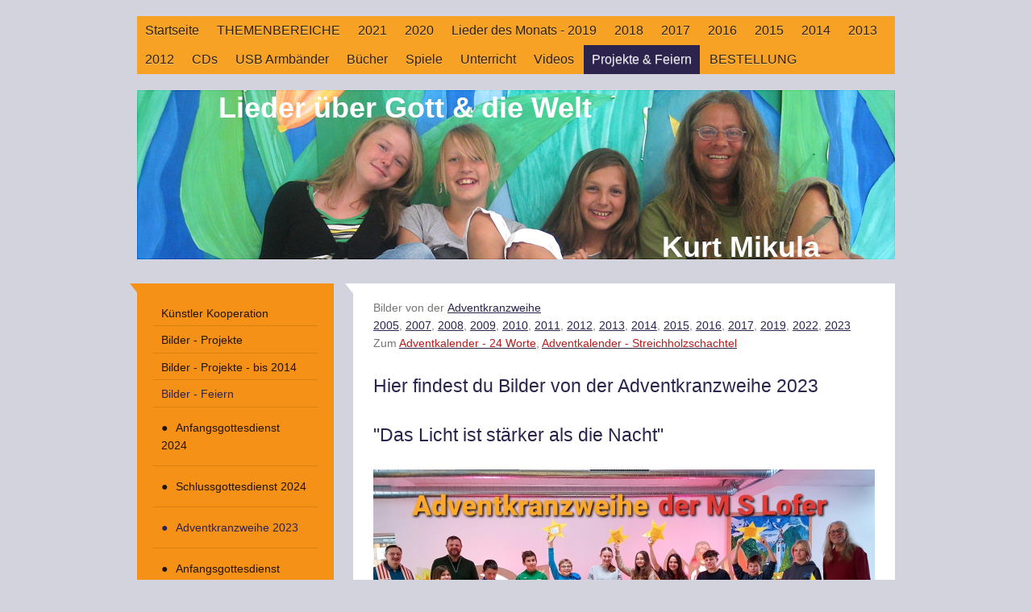

--- FILE ---
content_type: text/html; charset=UTF-8
request_url: https://www.mikula-kurt.net/projekte-feiern/bilder-feiern/adventkranzweihe-2023/
body_size: 19905
content:
<!DOCTYPE html>
<html lang="de"  ><head prefix="og: http://ogp.me/ns# fb: http://ogp.me/ns/fb# business: http://ogp.me/ns/business#">
    <meta http-equiv="Content-Type" content="text/html; charset=utf-8"/>
    <meta name="generator" content="IONOS MyWebsite"/>
        
    <link rel="dns-prefetch" href="//cdn.website-start.de/"/>
    <link rel="dns-prefetch" href="//127.mod.mywebsite-editor.com"/>
    <link rel="dns-prefetch" href="https://127.sb.mywebsite-editor.com/"/>
    <link rel="shortcut icon" href="https://www.mikula-kurt.net/s/misc/favicon.png?1479986406"/>
        <title>Mikula Kurt - Adventkranzweihe 2023</title>
    <style type="text/css">@media screen and (max-device-width: 1024px) {.diyw a.switchViewWeb {display: inline !important;}}</style>
    <style type="text/css">@media screen and (min-device-width: 1024px) {
            .mediumScreenDisabled { display:block }
            .smallScreenDisabled { display:block }
        }
        @media screen and (max-device-width: 1024px) { .mediumScreenDisabled { display:none } }
        @media screen and (max-device-width: 568px) { .smallScreenDisabled { display:none } }
                @media screen and (min-width: 1024px) {
            .mobilepreview .mediumScreenDisabled { display:block }
            .mobilepreview .smallScreenDisabled { display:block }
        }
        @media screen and (max-width: 1024px) { .mobilepreview .mediumScreenDisabled { display:none } }
        @media screen and (max-width: 568px) { .mobilepreview .smallScreenDisabled { display:none } }</style>
    <meta name="viewport" content="width=device-width, initial-scale=1, maximum-scale=1, minimal-ui"/>

<meta name="format-detection" content="telephone=no"/>
        <meta name="description" content="Neue Seite"/>
            <meta name="robots" content="index,follow"/>
        <link href="//cdn.website-start.de/templates/2059/style.css?1758547156484" rel="stylesheet" type="text/css"/>
    <link href="https://www.mikula-kurt.net/s/style/theming.css?1690199697" rel="stylesheet" type="text/css"/>
    <link href="//cdn.website-start.de/app/cdn/min/group/web.css?1758547156484" rel="stylesheet" type="text/css"/>
<link href="//cdn.website-start.de/app/cdn/min/moduleserver/css/de_DE/common,counter,shoppingbasket?1758547156484" rel="stylesheet" type="text/css"/>
    <link href="//cdn.website-start.de/app/cdn/min/group/mobilenavigation.css?1758547156484" rel="stylesheet" type="text/css"/>
    <link href="https://127.sb.mywebsite-editor.com/app/logstate2-css.php?site=894342847&amp;t=1764022829" rel="stylesheet" type="text/css"/>

<script type="text/javascript">
    /* <![CDATA[ */
var stagingMode = '';
    /* ]]> */
</script>
<script src="https://127.sb.mywebsite-editor.com/app/logstate-js.php?site=894342847&amp;t=1764022829"></script>

    <link href="//cdn.website-start.de/templates/2059/print.css?1758547156484" rel="stylesheet" media="print" type="text/css"/>
    <script type="text/javascript">
    /* <![CDATA[ */
    var systemurl = 'https://127.sb.mywebsite-editor.com/';
    var webPath = '/';
    var proxyName = '';
    var webServerName = 'www.mikula-kurt.net';
    var sslServerUrl = 'https://www.mikula-kurt.net';
    var nonSslServerUrl = 'http://www.mikula-kurt.net';
    var webserverProtocol = 'http://';
    var nghScriptsUrlPrefix = '//127.mod.mywebsite-editor.com';
    var sessionNamespace = 'DIY_SB';
    var jimdoData = {
        cdnUrl:  '//cdn.website-start.de/',
        messages: {
            lightBox: {
    image : 'Bild',
    of: 'von'
}

        },
        isTrial: 0,
        pageId: 1851562    };
    var script_basisID = "894342847";

    diy = window.diy || {};
    diy.web = diy.web || {};

        diy.web.jsBaseUrl = "//cdn.website-start.de/s/build/";

    diy.context = diy.context || {};
    diy.context.type = diy.context.type || 'web';
    /* ]]> */
</script>

<script type="text/javascript" src="//cdn.website-start.de/app/cdn/min/group/web.js?1758547156484" crossorigin="anonymous"></script><script type="text/javascript" src="//cdn.website-start.de/s/build/web.bundle.js?1758547156484" crossorigin="anonymous"></script><script type="text/javascript" src="//cdn.website-start.de/app/cdn/min/group/mobilenavigation.js?1758547156484" crossorigin="anonymous"></script><script src="//cdn.website-start.de/app/cdn/min/moduleserver/js/de_DE/common,counter,shoppingbasket?1758547156484"></script>
<script type="text/javascript" src="https://cdn.website-start.de/proxy/apps/oumae4/resource/dependencies/"></script><script type="text/javascript">
                    if (typeof require !== 'undefined') {
                        require.config({
                            waitSeconds : 10,
                            baseUrl : 'https://cdn.website-start.de/proxy/apps/oumae4/js/'
                        });
                    }
                </script><script type="text/javascript" src="//cdn.website-start.de/app/cdn/min/group/pfcsupport.js?1758547156484" crossorigin="anonymous"></script>    <meta property="og:type" content="business.business"/>
    <meta property="og:url" content="https://www.mikula-kurt.net/projekte-feiern/bilder-feiern/adventkranzweihe-2023/"/>
    <meta property="og:title" content="Mikula Kurt - Adventkranzweihe 2023"/>
            <meta property="og:description" content="Neue Seite"/>
                <meta property="og:image" content="https://www.mikula-kurt.net/s/img/emotionheader.jpg"/>
        <meta property="business:contact_data:country_name" content="Deutschland"/>
    
    
    
    <meta property="business:contact_data:email" content="mikula.kurt@lofer.net"/>
    
    
    
    
</head>


<body class="body   cc-pagemode-default diyfeSidebarLeft diy-market-de_DE" data-pageid="1851562" id="page-1851562">
    
    <div class="diyw">
        <div class="diyweb">
	<div class="diyfeMobileNav">
		
<nav id="diyfeMobileNav" class="diyfeCA diyfeCA2" role="navigation">
    <a title="Navigation aufklappen/zuklappen">Navigation aufklappen/zuklappen</a>
    <ul class="mainNav1"><li class=" hasSubNavigation"><a data-page-id="1224973" href="https://www.mikula-kurt.net/" class=" level_1"><span>Startseite</span></a><span class="diyfeDropDownSubOpener">&nbsp;</span><div class="diyfeDropDownSubList diyfeCA diyfeCA3"><ul class="mainNav2"><li class=" hasSubNavigation"><a data-page-id="1224992" href="https://www.mikula-kurt.net/startseite/über-mich/" class=" level_2"><span>Über mich</span></a><span class="diyfeDropDownSubOpener">&nbsp;</span><div class="diyfeDropDownSubList diyfeCA diyfeCA3"><ul class="mainNav3"><li class=" hasSubNavigation"><a data-page-id="1785124" href="https://www.mikula-kurt.net/startseite/über-mich/spendeninfo/" class=" level_3"><span>Spendeninfo</span></a></li></ul></div></li><li class=" hasSubNavigation"><a data-page-id="1841470" href="https://www.mikula-kurt.net/startseite/on-tour-für-rollon/" class=" level_2"><span>On Tour für RollOn</span></a></li><li class=" hasSubNavigation"><a data-page-id="1224931" href="https://www.mikula-kurt.net/startseite/kontakt/" class=" level_2"><span>Kontakt</span></a></li><li class=" hasSubNavigation"><a data-page-id="1224932" href="https://www.mikula-kurt.net/startseite/impressum/" class=" level_2"><span>Impressum</span></a><div class="diyfeDropDownSubList diyfeCA diyfeCA3"><ul class="mainNav3"></ul></div></li></ul></div></li><li class=" hasSubNavigation"><a data-page-id="1822364" href="https://www.mikula-kurt.net/themenbereiche/" class=" level_1"><span>THEMENBEREICHE</span></a><span class="diyfeDropDownSubOpener">&nbsp;</span><div class="diyfeDropDownSubList diyfeCA diyfeCA3"><ul class="mainNav2"><li class=" hasSubNavigation"><a data-page-id="1811192" href="https://www.mikula-kurt.net/themenbereiche/franziskus/" class=" level_2"><span>Franziskus</span></a></li><li class=" hasSubNavigation"><a data-page-id="1823769" href="https://www.mikula-kurt.net/themenbereiche/anfangslied-messe/" class=" level_2"><span>Anfangslied/Messe</span></a></li><li class=" hasSubNavigation"><a data-page-id="1822373" href="https://www.mikula-kurt.net/themenbereiche/segen/" class=" level_2"><span>Segen</span></a></li><li class=" hasSubNavigation"><a data-page-id="1823774" href="https://www.mikula-kurt.net/themenbereiche/kanons/" class=" level_2"><span>Kanons</span></a></li><li class=" hasSubNavigation"><a data-page-id="1825087" href="https://www.mikula-kurt.net/themenbereiche/gemeinschaft/" class=" level_2"><span>Gemeinschaft</span></a></li><li class=" hasSubNavigation"><a data-page-id="1811194" href="https://www.mikula-kurt.net/themenbereiche/pfingsten-hl-geist/" class=" level_2"><span>Pfingsten/Hl. Geist</span></a></li><li class=" hasSubNavigation"><a data-page-id="1811193" href="https://www.mikula-kurt.net/themenbereiche/sonne/" class=" level_2"><span>Sonne</span></a></li><li class=" hasSubNavigation"><a data-page-id="1823895" href="https://www.mikula-kurt.net/themenbereiche/jesus/" class=" level_2"><span>Jesus</span></a></li><li class=" hasSubNavigation"><a data-page-id="1825086" href="https://www.mikula-kurt.net/themenbereiche/frieden/" class=" level_2"><span>Frieden</span></a></li><li class=" hasSubNavigation"><a data-page-id="1822372" href="https://www.mikula-kurt.net/themenbereiche/freundschaft/" class=" level_2"><span>Freundschaft</span></a></li><li class=" hasSubNavigation"><a data-page-id="1822369" href="https://www.mikula-kurt.net/themenbereiche/gabenbereitung/" class=" level_2"><span>Gabenbereitung</span></a></li><li class=" hasSubNavigation"><a data-page-id="1823607" href="https://www.mikula-kurt.net/themenbereiche/advent-weihnachten/" class=" level_2"><span>Advent/Weihnachten</span></a></li><li class=" hasSubNavigation"><a data-page-id="1823849" href="https://www.mikula-kurt.net/themenbereiche/zeit/" class=" level_2"><span>Zeit</span></a></li><li class=" hasSubNavigation"><a data-page-id="1822367" href="https://www.mikula-kurt.net/themenbereiche/erstkommunion/" class=" level_2"><span>Erstkommunion</span></a></li><li class=" hasSubNavigation"><a data-page-id="1822365" href="https://www.mikula-kurt.net/themenbereiche/taufe-geburt/" class=" level_2"><span>Taufe/Geburt</span></a></li><li class=" hasSubNavigation"><a data-page-id="1822368" href="https://www.mikula-kurt.net/themenbereiche/firmung/" class=" level_2"><span>Firmung</span></a></li><li class=" hasSubNavigation"><a data-page-id="1823771" href="https://www.mikula-kurt.net/themenbereiche/zwischengesang/" class=" level_2"><span>Zwischengesang</span></a></li><li class=" hasSubNavigation"><a data-page-id="1823770" href="https://www.mikula-kurt.net/themenbereiche/schlusslied-messe/" class=" level_2"><span>Schlusslied/Messe</span></a></li><li class=" hasSubNavigation"><a data-page-id="1823768" href="https://www.mikula-kurt.net/themenbereiche/sanctus-heilig/" class=" level_2"><span>Sanctus/Heilig</span></a></li><li class=" hasSubNavigation"><a data-page-id="1822366" href="https://www.mikula-kurt.net/themenbereiche/schöpfung/" class=" level_2"><span>Schöpfung</span></a></li><li class=" hasSubNavigation"><a data-page-id="1823675" href="https://www.mikula-kurt.net/themenbereiche/licht/" class=" level_2"><span>Licht</span></a></li><li class=" hasSubNavigation"><a data-page-id="1823773" href="https://www.mikula-kurt.net/themenbereiche/einzigartig/" class=" level_2"><span>Einzigartig</span></a></li><li class=" hasSubNavigation"><a data-page-id="1822370" href="https://www.mikula-kurt.net/themenbereiche/kyrie-bußakt/" class=" level_2"><span>Kyrie/Bußakt</span></a></li><li class=" hasSubNavigation"><a data-page-id="1823772" href="https://www.mikula-kurt.net/themenbereiche/gloria-loblied/" class=" level_2"><span>Gloria/Loblied</span></a></li><li class=" hasSubNavigation"><a data-page-id="1823892" href="https://www.mikula-kurt.net/themenbereiche/kommunion/" class=" level_2"><span>Kommunion</span></a></li><li class=" hasSubNavigation"><a data-page-id="1823767" href="https://www.mikula-kurt.net/themenbereiche/geburtstag/" class=" level_2"><span>Geburtstag</span></a></li><li class=" hasSubNavigation"><a data-page-id="1823850" href="https://www.mikula-kurt.net/themenbereiche/hirte/" class=" level_2"><span>Hirte</span></a></li><li class=" hasSubNavigation"><a data-page-id="1823893" href="https://www.mikula-kurt.net/themenbereiche/dank/" class=" level_2"><span>Dank</span></a></li><li class=" hasSubNavigation"><a data-page-id="1823894" href="https://www.mikula-kurt.net/themenbereiche/handycap/" class=" level_2"><span>Handycap</span></a></li><li class=" hasSubNavigation"><a data-page-id="1822371" href="https://www.mikula-kurt.net/themenbereiche/sternsinger/" class=" level_2"><span>Sternsinger</span></a></li><li class=" hasSubNavigation"><a data-page-id="1823609" href="https://www.mikula-kurt.net/themenbereiche/erwachsene/" class=" level_2"><span>Erwachsene</span></a></li></ul></div></li><li class=" hasSubNavigation"><a data-page-id="1802945" href="https://www.mikula-kurt.net/2021-1/" class=" level_1"><span>2021</span></a><span class="diyfeDropDownSubOpener">&nbsp;</span><div class="diyfeDropDownSubList diyfeCA diyfeCA3"><ul class="mainNav2"><li class=" hasSubNavigation"><a data-page-id="1764258" href="https://www.mikula-kurt.net/2021-1/probiers-einfach/" class=" level_2"><span>Probiers einfach</span></a></li><li class=" hasSubNavigation"><a data-page-id="1782395" href="https://www.mikula-kurt.net/2021-1/ich-bin-gern-auf-dieser-welt/" class=" level_2"><span>Ich bin gern auf dieser Welt</span></a></li><li class=" hasSubNavigation"><a data-page-id="1808345" href="https://www.mikula-kurt.net/2021-1/du-bist-ein-schatz/" class=" level_2"><span>Du bist ein Schatz</span></a></li><li class=" hasSubNavigation"><a data-page-id="1763840" href="https://www.mikula-kurt.net/2021-1/buchstabentauschen/" class=" level_2"><span>Buchstabentauschen</span></a></li><li class=" hasSubNavigation"><a data-page-id="1793479" href="https://www.mikula-kurt.net/2021-1/du-rufst-mich-bei/" class=" level_2"><span>Du rufst mich bei...</span></a></li><li class=" hasSubNavigation"><a data-page-id="1782399" href="https://www.mikula-kurt.net/2021-1/ich-nehm-mein-herz/" class=" level_2"><span>Ich nehm mein Herz</span></a></li><li class=" hasSubNavigation"><a data-page-id="1796068" href="https://www.mikula-kurt.net/2021-1/handycap/" class=" level_2"><span>Handycap</span></a></li><li class=" hasSubNavigation"><a data-page-id="1796070" href="https://www.mikula-kurt.net/2021-1/gott-segne-dieses-kind/" class=" level_2"><span>Gott segne dieses Kind</span></a></li><li class=" hasSubNavigation"><a data-page-id="1796071" href="https://www.mikula-kurt.net/2021-1/was-ist-richtig/" class=" level_2"><span>Was ist richtig?</span></a></li><li class=" hasSubNavigation"><a data-page-id="1796073" href="https://www.mikula-kurt.net/2021-1/mach-dich-frei/" class=" level_2"><span>Mach dich frei</span></a></li><li class=" hasSubNavigation"><a data-page-id="1796075" href="https://www.mikula-kurt.net/2021-1/liebe-deinen-nächsten/" class=" level_2"><span>Liebe deinen Nächsten</span></a></li><li class=" hasSubNavigation"><a data-page-id="1796074" href="https://www.mikula-kurt.net/2021-1/kinderherzen-sind-groß/" class=" level_2"><span>Kinderherzen sind groß</span></a></li><li class=" hasSubNavigation"><a data-page-id="1356977" href="https://www.mikula-kurt.net/2021-1/sag-mal-danke/" class=" level_2"><span>Sag mal Danke!</span></a></li></ul></div></li><li class=" hasSubNavigation"><a data-page-id="1802944" href="https://www.mikula-kurt.net/2020-1/" class=" level_1"><span>2020</span></a><span class="diyfeDropDownSubOpener">&nbsp;</span><div class="diyfeDropDownSubList diyfeCA diyfeCA3"><ul class="mainNav2"><li class=" hasSubNavigation"><a data-page-id="1764260" href="https://www.mikula-kurt.net/2020-1/schritt-für-schritt/" class=" level_2"><span>Schritt für Schritt</span></a></li><li class=" hasSubNavigation"><a data-page-id="1763997" href="https://www.mikula-kurt.net/2020-1/herr-sei-mein-hirte/" class=" level_2"><span>Herr, sei mein Hirte</span></a></li><li class=" hasSubNavigation"><a data-page-id="1782496" href="https://www.mikula-kurt.net/2020-1/kyrie-eleison/" class=" level_2"><span>Kyrie eleison</span></a></li><li class=" hasSubNavigation"><a data-page-id="1660896" href="https://www.mikula-kurt.net/2020-1/alleluja/" class=" level_2"><span>Alleluja</span></a></li><li class=" hasSubNavigation"><a data-page-id="1666641" href="https://www.mikula-kurt.net/2020-1/liebe-ist-alles/" class=" level_2"><span>Liebe ist alles</span></a></li><li class=" hasSubNavigation"><a data-page-id="1782493" href="https://www.mikula-kurt.net/2020-1/kommt-herein/" class=" level_2"><span>Kommt herein</span></a></li><li class=" hasSubNavigation"><a data-page-id="1764261" href="https://www.mikula-kurt.net/2020-1/und-dabei-will-ich/" class=" level_2"><span>Und dabei will  ich...</span></a></li><li class=" hasSubNavigation"><a data-page-id="1660898" href="https://www.mikula-kurt.net/2020-1/die-10-gebote/" class=" level_2"><span>Die 10 Gebote</span></a></li><li class=" hasSubNavigation"><a data-page-id="1764253" href="https://www.mikula-kurt.net/2020-1/mit-einem-lächeln/" class=" level_2"><span>Mit einem Lächeln</span></a></li><li class=" hasSubNavigation"><a data-page-id="1763839" href="https://www.mikula-kurt.net/2020-1/bring-licht-ins-dunkel/" class=" level_2"><span>Bring Licht ins Dunkel</span></a></li><li class=" hasSubNavigation"><a data-page-id="1796069" href="https://www.mikula-kurt.net/2020-1/wer-an-gott-glaubt/" class=" level_2"><span>Wer an Gott glaubt</span></a></li><li class=" hasSubNavigation"><a data-page-id="1749604" href="https://www.mikula-kurt.net/2020-1/auf-dem-weg-nach-w/" class=" level_2"><span>Auf dem Weg nach W...</span></a></li><li class=" hasSubNavigation"><a data-page-id="1764267" href="https://www.mikula-kurt.net/2020-1/weihnachten-kann/" class=" level_2"><span>Weihnachten kann...</span></a></li></ul></div></li><li class=" hasSubNavigation"><a data-page-id="1802943" href="https://www.mikula-kurt.net/lieder-des-monats-2019/" class=" level_1"><span>Lieder des Monats - 2019</span></a><span class="diyfeDropDownSubOpener">&nbsp;</span><div class="diyfeDropDownSubList diyfeCA diyfeCA3"><ul class="mainNav2"><li class=" hasSubNavigation"><a data-page-id="1662766" href="https://www.mikula-kurt.net/lieder-des-monats-2019/wir-sagen-danke/" class=" level_2"><span>Wir sagen: Danke!</span></a></li><li class=" hasSubNavigation"><a data-page-id="1756340" href="https://www.mikula-kurt.net/lieder-des-monats-2019/der-gute-hirte/" class=" level_2"><span>Der gute Hirte</span></a></li><li class=" hasSubNavigation"><a data-page-id="1782201" href="https://www.mikula-kurt.net/lieder-des-monats-2019/kreuzweg/" class=" level_2"><span>Kreuzweg</span></a></li><li class=" hasSubNavigation"><a data-page-id="1796067" href="https://www.mikula-kurt.net/lieder-des-monats-2019/du-hast-einen-namen/" class=" level_2"><span>Du hast einen Namen</span></a></li><li class=" hasSubNavigation"><a data-page-id="1796072" href="https://www.mikula-kurt.net/lieder-des-monats-2019/wir-wollen-aufbrechen/" class=" level_2"><span>Wir wollen aufbrechen</span></a></li><li class=" hasSubNavigation"><a data-page-id="1660911" href="https://www.mikula-kurt.net/lieder-des-monats-2019/ich-bin-der-beste/" class=" level_2"><span>Ich bin der Beste</span></a></li><li class=" hasSubNavigation"><a data-page-id="1727641" href="https://www.mikula-kurt.net/lieder-des-monats-2019/die-gebärdensprache/" class=" level_2"><span>Die Gebärdensprache</span></a></li><li class=" hasSubNavigation"><a data-page-id="1692678" href="https://www.mikula-kurt.net/lieder-des-monats-2019/heilig-herr-du-bist-heilig/" class=" level_2"><span>Heilig, Herr du bist heilig</span></a></li><li class=" hasSubNavigation"><a data-page-id="1718335" href="https://www.mikula-kurt.net/lieder-des-monats-2019/wir-regenbogenkinder/" class=" level_2"><span>Wir Regenbogenkinder</span></a></li><li class=" hasSubNavigation"><a data-page-id="1743150" href="https://www.mikula-kurt.net/lieder-des-monats-2019/herr-ich-will-dein-friedenswerkzeug-sein/" class=" level_2"><span>Herr, ich will dein Friedenswerkzeug sein</span></a></li><li class=" hasSubNavigation"><a data-page-id="1738800" href="https://www.mikula-kurt.net/lieder-des-monats-2019/engel-haben-keine-flügel/" class=" level_2"><span>Engel haben keine Flügel</span></a></li><li class=" hasSubNavigation"><a data-page-id="1782401" href="https://www.mikula-kurt.net/lieder-des-monats-2019/ich-schenk-dir-was-besonderes/" class=" level_2"><span>Ich schenk dir was besonderes</span></a></li></ul></div></li><li class=" hasSubNavigation"><a data-page-id="1777940" href="https://www.mikula-kurt.net/2018-1/" class=" level_1"><span>2018</span></a><span class="diyfeDropDownSubOpener">&nbsp;</span><div class="diyfeDropDownSubList diyfeCA diyfeCA3"><ul class="mainNav2"><li class=" hasSubNavigation"><a data-page-id="1748400" href="https://www.mikula-kurt.net/2018-1/ein-stern-steht/" class=" level_2"><span>Ein Stern steht...</span></a></li><li class=" hasSubNavigation"><a data-page-id="1748597" href="https://www.mikula-kurt.net/2018-1/ein-kind-verändert/" class=" level_2"><span>Ein Kind verändert...</span></a></li><li class=" hasSubNavigation"><a data-page-id="1774840" href="https://www.mikula-kurt.net/2018-1/frei-wie-der-wind/" class=" level_2"><span>Frei wie der Wind</span></a></li><li class=" hasSubNavigation"><a data-page-id="1763856" href="https://www.mikula-kurt.net/2018-1/du-bist-außergewöhnlich/" class=" level_2"><span>Du bist außergewöhnlich</span></a></li><li class=" hasSubNavigation"><a data-page-id="1665186" href="https://www.mikula-kurt.net/2018-1/gott-du-bist-wie-ein-kind/" class=" level_2"><span>Gott, du bist wie ein Kind</span></a></li><li class=" hasSubNavigation"><a data-page-id="1728697" href="https://www.mikula-kurt.net/2018-1/so-oder-so/" class=" level_2"><span>So oder So</span></a></li><li class=" hasSubNavigation"><a data-page-id="1774866" href="https://www.mikula-kurt.net/2018-1/die-zeit/" class=" level_2"><span>Die Zeit</span></a></li><li class=" hasSubNavigation"><a data-page-id="1660905" href="https://www.mikula-kurt.net/2018-1/herr-erbarme-dich/" class=" level_2"><span>Herr, erbarme dich</span></a></li><li class=" hasSubNavigation"><a data-page-id="1660899" href="https://www.mikula-kurt.net/2018-1/ein-regenbogen/" class=" level_2"><span>Ein Regenbogen</span></a></li><li class=" hasSubNavigation"><a data-page-id="1745124" href="https://www.mikula-kurt.net/2018-1/du-bist-du/" class=" level_2"><span>Du bist Du</span></a></li><li class=" hasSubNavigation"><a data-page-id="1764171" href="https://www.mikula-kurt.net/2018-1/jeder-macht-fehler/" class=" level_2"><span>Jeder macht Fehler</span></a></li><li class=" hasSubNavigation"><a data-page-id="1776821" href="https://www.mikula-kurt.net/2018-1/gemeinsam-unterwegs/" class=" level_2"><span>Gemeinsam unterwegs</span></a></li></ul></div></li><li class=" hasSubNavigation"><a data-page-id="1748132" href="https://www.mikula-kurt.net/2017-1/" class=" level_1"><span>2017</span></a><span class="diyfeDropDownSubOpener">&nbsp;</span><div class="diyfeDropDownSubList diyfeCA diyfeCA3"><ul class="mainNav2"><li class=" hasSubNavigation"><a data-page-id="1763817" href="https://www.mikula-kurt.net/2017-1/advent-advent-advent/" class=" level_2"><span>Advent, Advent, Advent</span></a></li><li class=" hasSubNavigation"><a data-page-id="1668227" href="https://www.mikula-kurt.net/2017-1/der-segen-gottes/" class=" level_2"><span>Der Segen Gottes...</span></a></li><li class=" hasSubNavigation"><a data-page-id="1665637" href="https://www.mikula-kurt.net/2017-1/macht-die-kirche-barrierefrei/" class=" level_2"><span>Macht die Kirche barrierefrei</span></a></li><li class=" hasSubNavigation"><a data-page-id="1733160" href="https://www.mikula-kurt.net/2017-1/gott-ist-mit-uns-unterwegs/" class=" level_2"><span>Gott ist mit uns unterwegs</span></a></li><li class=" hasSubNavigation"><a data-page-id="1660918" href="https://www.mikula-kurt.net/2017-1/in-gottes-händen/" class=" level_2"><span>In Gottes Händen</span></a></li><li class=" hasSubNavigation"><a data-page-id="1727649" href="https://www.mikula-kurt.net/2017-1/das-leben-ist-schön/" class=" level_2"><span>Das Leben ist schön</span></a></li><li class=" hasSubNavigation"><a data-page-id="1718457" href="https://www.mikula-kurt.net/2017-1/das-macht-die-welt-so-wunderbar/" class=" level_2"><span>Das macht die Welt so wunderbar</span></a></li><li class=" hasSubNavigation"><a data-page-id="1718655" href="https://www.mikula-kurt.net/2017-1/gott-du-bist-treu/" class=" level_2"><span>Gott, du bist treu</span></a></li><li class=" hasSubNavigation"><a data-page-id="1662762" href="https://www.mikula-kurt.net/2017-1/herr-ich-glaube-es-ist-an-der-zeit/" class=" level_2"><span>Herr, ich glaube es ist an der Zeit</span></a></li><li class=" hasSubNavigation"><a data-page-id="1660920" href="https://www.mikula-kurt.net/2017-1/mit-allen-meinen-träumen/" class=" level_2"><span>Mit allen meinen Träumen</span></a></li><li class=" hasSubNavigation"><a data-page-id="1666624" href="https://www.mikula-kurt.net/2017-1/führe-uns-ins-licht/" class=" level_2"><span>Führe uns ins Licht</span></a></li><li class=" hasSubNavigation"><a data-page-id="1660916" href="https://www.mikula-kurt.net/2017-1/in-gottes-garten/" class=" level_2"><span>In Gottes Garten</span></a></li></ul></div></li><li class=" hasSubNavigation"><a data-page-id="1356970" href="https://www.mikula-kurt.net/2016-1/" class=" level_1"><span>2016</span></a><span class="diyfeDropDownSubOpener">&nbsp;</span><div class="diyfeDropDownSubList diyfeCA diyfeCA3"><ul class="mainNav2"><li class=" hasSubNavigation"><a data-page-id="1664645" href="https://www.mikula-kurt.net/2016-1/so-könnte-es-weihnachten-werden/" class=" level_2"><span>So könnte es Weihnachten werden</span></a></li><li class=" hasSubNavigation"><a data-page-id="1660919" href="https://www.mikula-kurt.net/2016-1/mein-gott-ich-lobe-dich/" class=" level_2"><span>Mein Gott, ich lobe dich</span></a></li><li class=" hasSubNavigation"><a data-page-id="1660915" href="https://www.mikula-kurt.net/2016-1/gottes-handschrift/" class=" level_2"><span>Gottes Handschrift</span></a></li><li class=" hasSubNavigation"><a data-page-id="1660913" href="https://www.mikula-kurt.net/2016-1/kinderkirchenquiz/" class=" level_2"><span>Kinderkirchenquiz</span></a></li><li class=" hasSubNavigation"><a data-page-id="1660901" href="https://www.mikula-kurt.net/2016-1/es-ist-nie-zu-spät/" class=" level_2"><span>Es ist nie zu spät</span></a></li><li class=" hasSubNavigation"><a data-page-id="1660903" href="https://www.mikula-kurt.net/2016-1/komm-herr-und-segne-mich/" class=" level_2"><span>Komm, Herr, und segne mich</span></a></li><li class=" hasSubNavigation"><a data-page-id="1356975" href="https://www.mikula-kurt.net/2016-1/mit-gewalt-geht-alles-kaputt/" class=" level_2"><span>Mit Gewalt geht alles kaputt</span></a></li><li class=" hasSubNavigation"><a data-page-id="1356979" href="https://www.mikula-kurt.net/2016-1/freunde-gute-freunde/" class=" level_2"><span>Freunde, gute Freunde</span></a></li><li class=" hasSubNavigation"><a data-page-id="1664895" href="https://www.mikula-kurt.net/2016-1/jedes-leben-fängt-klein-an/" class=" level_2"><span>Jedes Leben fängt klein an</span></a></li><li class=" hasSubNavigation"><a data-page-id="1660908" href="https://www.mikula-kurt.net/2016-1/herr-ich-bin-blind/" class=" level_2"><span>Herr, ich bin blind</span></a></li><li class=" hasSubNavigation"><a data-page-id="1660921" href="https://www.mikula-kurt.net/2016-1/wenn-einer-einen-traum-träumt/" class=" level_2"><span>Wenn einer einen Traum träumt</span></a></li><li class=" hasSubNavigation"><a data-page-id="1660935" href="https://www.mikula-kurt.net/2016-1/wir-sind-die-drei-könige/" class=" level_2"><span>Wir sind die drei Könige</span></a></li></ul></div></li><li class=" hasSubNavigation"><a data-page-id="1446797" href="https://www.mikula-kurt.net/2015-1/" class=" level_1"><span>2015</span></a><span class="diyfeDropDownSubOpener">&nbsp;</span><div class="diyfeDropDownSubList diyfeCA diyfeCA3"><ul class="mainNav2"><li class=" hasSubNavigation"><a data-page-id="1356978" href="https://www.mikula-kurt.net/2015-1/ich-hör-dir-zu/" class=" level_2"><span>Ich hör dir zu</span></a></li><li class=" hasSubNavigation"><a data-page-id="1356976" href="https://www.mikula-kurt.net/2015-1/geburtstagslied/" class=" level_2"><span>Geburtstagslied</span></a></li><li class=" hasSubNavigation"><a data-page-id="1448564" href="https://www.mikula-kurt.net/2015-1/nur-die-liebe-bleibt/" class=" level_2"><span>Nur die Liebe bleibt</span></a></li><li class=" hasSubNavigation"><a data-page-id="1225100" href="https://www.mikula-kurt.net/2015-1/ein-wunder/" class=" level_2"><span>Ein Wunder</span></a></li><li class=" hasSubNavigation"><a data-page-id="1356972" href="https://www.mikula-kurt.net/2015-1/das-lass-ich-nicht-in-meinen-kopf/" class=" level_2"><span>Das lass ich nicht in meinen Kopf</span></a></li><li class=" hasSubNavigation"><a data-page-id="1356974" href="https://www.mikula-kurt.net/2015-1/der-sommer-ist-da/" class=" level_2"><span>Der Sommer ist da</span></a></li><li class=" hasSubNavigation"><a data-page-id="1447797" href="https://www.mikula-kurt.net/2015-1/gottes-mantel/" class=" level_2"><span>Gottes Mantel</span></a></li><li class=" hasSubNavigation"><a data-page-id="1356969" href="https://www.mikula-kurt.net/2015-1/mit-einem-freund/" class=" level_2"><span>Mit einem Freund...</span></a></li><li class=" hasSubNavigation"><a data-page-id="1446798" href="https://www.mikula-kurt.net/2015-1/jesus-ich-bau-auf-dich/" class=" level_2"><span>Jesus, ich bau auf dich</span></a></li><li class=" hasSubNavigation"><a data-page-id="1461730" href="https://www.mikula-kurt.net/2015-1/vertrau-dem-herrn/" class=" level_2"><span>Vertrau dem Herrn</span></a></li><li class=" hasSubNavigation"><a data-page-id="1448558" href="https://www.mikula-kurt.net/2015-1/herr-gib-mir-flügel/" class=" level_2"><span>Herr, gib mir Flügel</span></a></li><li class=" hasSubNavigation"><a data-page-id="1356973" href="https://www.mikula-kurt.net/2015-1/herr-wir-bringen-brot-und-wein/" class=" level_2"><span>Herr, wir bringen Brot und Wein</span></a></li></ul></div></li><li class=" hasSubNavigation"><a data-page-id="1230752" href="https://www.mikula-kurt.net/2014-1/" class=" level_1"><span>2014</span></a><span class="diyfeDropDownSubOpener">&nbsp;</span><div class="diyfeDropDownSubList diyfeCA diyfeCA3"><ul class="mainNav2"><li class=" hasSubNavigation"><a data-page-id="1230754" href="https://www.mikula-kurt.net/2014-1/macht-den-himmel-auf/" class=" level_2"><span>Macht den Himmel auf</span></a></li><li class=" hasSubNavigation"><a data-page-id="1447624" href="https://www.mikula-kurt.net/2014-1/stell-dich-in-die-sonne/" class=" level_2"><span>Stell dich in die Sonne</span></a></li><li class=" hasSubNavigation"><a data-page-id="1446768" href="https://www.mikula-kurt.net/2014-1/schwester-sonne/" class=" level_2"><span>Schwester Sonne</span></a></li><li class=" hasSubNavigation"><a data-page-id="1448750" href="https://www.mikula-kurt.net/2014-1/vater-unser/" class=" level_2"><span>Vater Unser</span></a></li><li class=" hasSubNavigation"><a data-page-id="1225095" href="https://www.mikula-kurt.net/2014-1/tischgebet/" class=" level_2"><span>Tischgebet</span></a></li><li class=" hasSubNavigation"><a data-page-id="1225113" href="https://www.mikula-kurt.net/2014-1/in-jeder-blume/" class=" level_2"><span>In jeder Blume</span></a></li><li class=" hasSubNavigation"><a data-page-id="1224991" href="https://www.mikula-kurt.net/2014-1/guter-gott/" class=" level_2"><span>Guter Gott...</span></a></li><li class=" hasSubNavigation"><a data-page-id="1225101" href="https://www.mikula-kurt.net/2014-1/gestern-abend/" class=" level_2"><span>Gestern Abend</span></a></li><li class=" hasSubNavigation"><a data-page-id="1225119" href="https://www.mikula-kurt.net/2014-1/weint-ein-baum/" class=" level_2"><span>Weint ein Baum</span></a></li><li class=" hasSubNavigation"><a data-page-id="1225121" href="https://www.mikula-kurt.net/2014-1/du-bist-der-weinstock/" class=" level_2"><span>Du bist der Weinstock</span></a></li><li class=" hasSubNavigation"><a data-page-id="1225120" href="https://www.mikula-kurt.net/2014-1/das-alles-steckt-in-mir/" class=" level_2"><span>Das alles steckt in mir</span></a></li><li class=" hasSubNavigation"><a data-page-id="1225094" href="https://www.mikula-kurt.net/2014-1/jeder-kommt-einmal/" class=" level_2"><span>Jeder kommt einmal...</span></a></li></ul></div></li><li class=" hasSubNavigation"><a data-page-id="1224983" href="https://www.mikula-kurt.net/2013-1/" class=" level_1"><span>2013</span></a><span class="diyfeDropDownSubOpener">&nbsp;</span><div class="diyfeDropDownSubList diyfeCA diyfeCA3"><ul class="mainNav2"><li class=" hasSubNavigation"><a data-page-id="1225118" href="https://www.mikula-kurt.net/2013-1/bald-ist-weihnachten/" class=" level_2"><span>Bald ist Weihnachten</span></a></li><li class=" hasSubNavigation"><a data-page-id="1225124" href="https://www.mikula-kurt.net/2013-1/nimm-dir-zeit/" class=" level_2"><span>Nimm dir Zeit</span></a></li><li class=" hasSubNavigation"><a data-page-id="1225112" href="https://www.mikula-kurt.net/2013-1/ich-mag-dich/" class=" level_2"><span>Ich mag dich</span></a></li><li class=" hasSubNavigation"><a data-page-id="1225102" href="https://www.mikula-kurt.net/2013-1/über-dir/" class=" level_2"><span>Über dir</span></a></li><li class=" hasSubNavigation"><a data-page-id="1225111" href="https://www.mikula-kurt.net/2013-1/es-ist-normal-verschieden/" class=" level_2"><span>Es ist normal, verschieden...</span></a></li><li class=" hasSubNavigation"><a data-page-id="1225114" href="https://www.mikula-kurt.net/2013-1/jeder-tag-ist-ein-geschenk/" class=" level_2"><span>Jeder Tag ist ein Geschenk</span></a></li><li class=" hasSubNavigation"><a data-page-id="1225110" href="https://www.mikula-kurt.net/2013-1/wettermassage/" class=" level_2"><span>Wettermassage</span></a></li><li class=" hasSubNavigation"><a data-page-id="1225123" href="https://www.mikula-kurt.net/2013-1/komm-heiliger-geist/" class=" level_2"><span>Komm Heiliger Geist</span></a></li><li class=" hasSubNavigation"><a data-page-id="1225115" href="https://www.mikula-kurt.net/2013-1/lass-die-sonne/" class=" level_2"><span>Lass die Sonne</span></a></li><li class=" hasSubNavigation"><a data-page-id="1225097" href="https://www.mikula-kurt.net/2013-1/post-für-gott/" class=" level_2"><span>Post für Gott</span></a></li><li class=" hasSubNavigation"><a data-page-id="1225099" href="https://www.mikula-kurt.net/2013-1/liebe-das-leben/" class=" level_2"><span>Liebe das Leben</span></a></li><li class=" hasSubNavigation"><a data-page-id="1225077" href="https://www.mikula-kurt.net/2013-1/du-bist-ein-ton/" class=" level_2"><span>Du bist ein Ton...</span></a></li></ul></div></li><li class=" hasSubNavigation"><a data-page-id="1230837" href="https://www.mikula-kurt.net/2012-1/" class=" level_1"><span>2012</span></a><span class="diyfeDropDownSubOpener">&nbsp;</span><div class="diyfeDropDownSubList diyfeCA diyfeCA3"><ul class="mainNav2"><li class=" hasSubNavigation"><a data-page-id="1224984" href="https://www.mikula-kurt.net/2012-1/zünd-ein-licht-an/" class=" level_2"><span>Zünd ein Licht an</span></a></li><li class=" hasSubNavigation"><a data-page-id="1225122" href="https://www.mikula-kurt.net/2012-1/gott-ist-nah/" class=" level_2"><span>Gott ist nah</span></a></li><li class=" hasSubNavigation"><a data-page-id="1225096" href="https://www.mikula-kurt.net/2012-1/was-ist-das-leben/" class=" level_2"><span>Was ist das Leben?</span></a></li><li class=" hasSubNavigation"><a data-page-id="1225109" href="https://www.mikula-kurt.net/2012-1/wer-ist-wer/" class=" level_2"><span>Wer ist wer?</span></a></li><li class=" hasSubNavigation"><a data-page-id="1225093" href="https://www.mikula-kurt.net/2012-1/kommt-herein/" class=" level_2"><span>Kommt herein</span></a></li><li class=" hasSubNavigation"><a data-page-id="1225092" href="https://www.mikula-kurt.net/2012-1/sonnenstrahlen/" class=" level_2"><span>Sonnenstrahlen</span></a></li><li class=" hasSubNavigation"><a data-page-id="1224990" href="https://www.mikula-kurt.net/2012-1/leben-lernen/" class=" level_2"><span>Leben lernen</span></a></li><li class=" hasSubNavigation"><a data-page-id="1224989" href="https://www.mikula-kurt.net/2012-1/mit-dir-an-meiner-seite/" class=" level_2"><span>Mit dir an meiner Seite</span></a></li><li class=" hasSubNavigation"><a data-page-id="1224988" href="https://www.mikula-kurt.net/2012-1/herr-du-bist-das-brot/" class=" level_2"><span>Herr, du bist das Brot</span></a></li><li class=" hasSubNavigation"><a data-page-id="1224987" href="https://www.mikula-kurt.net/2012-1/lasst-uns-eine-kirche-baun/" class=" level_2"><span>Lasst uns eine Kirche baun</span></a></li><li class=" hasSubNavigation"><a data-page-id="1224986" href="https://www.mikula-kurt.net/2012-1/heilig-heilig-heilig-ist-der-herr/" class=" level_2"><span>Heilig, heilig, heilig ist der Herr</span></a></li><li class=" hasSubNavigation"><a data-page-id="1224985" href="https://www.mikula-kurt.net/2012-1/marianne-wirbelwind/" class=" level_2"><span>Marianne Wirbelwind</span></a></li><li class=" hasSubNavigation"><a data-page-id="1224928" href="https://www.mikula-kurt.net/2012-1/gott-sei-dank/" class=" level_2"><span>Gott sei Dank</span></a></li></ul></div></li><li class=" hasSubNavigation"><a data-page-id="1224996" href="https://www.mikula-kurt.net/cds/" class=" level_1"><span>CDs</span></a><span class="diyfeDropDownSubOpener">&nbsp;</span><div class="diyfeDropDownSubList diyfeCA diyfeCA3"><ul class="mainNav2"><li class=" hasSubNavigation"><a data-page-id="1790398" href="https://www.mikula-kurt.net/cds/cd-firmung/" class=" level_2"><span>CD - Firmung</span></a></li><li class=" hasSubNavigation"><a data-page-id="1774045" href="https://www.mikula-kurt.net/cds/cd-erstkommunion/" class=" level_2"><span>CD - Erstkommunion</span></a></li><li class=" hasSubNavigation"><a data-page-id="1751676" href="https://www.mikula-kurt.net/cds/cd-du-bist-großartig/" class=" level_2"><span>CD - Du bist großartig</span></a></li><li class=" hasSubNavigation"><a data-page-id="1751675" href="https://www.mikula-kurt.net/cds/cd-alles-ausser-gewöhnlich/" class=" level_2"><span>CD - Alles ausser gewöhnlich</span></a><span class="diyfeDropDownSubOpener">&nbsp;</span><div class="diyfeDropDownSubList diyfeCA diyfeCA3"><ul class="mainNav3"><li class=" hasSubNavigation"><a data-page-id="1774839" href="https://www.mikula-kurt.net/cds/cd-alles-ausser-gewöhnlich/wenn-das-leben-sich-verengt/" class=" level_3"><span>Wenn das Leben sich verengt</span></a></li><li class=" hasSubNavigation"><a data-page-id="1775187" href="https://www.mikula-kurt.net/cds/cd-alles-ausser-gewöhnlich/ich-kann-es-kaum-erwarten/" class=" level_3"><span>Ich kann es kaum erwarten</span></a></li><li class=" hasSubNavigation"><a data-page-id="1775036" href="https://www.mikula-kurt.net/cds/cd-alles-ausser-gewöhnlich/das-leben-ist-großartig/" class=" level_3"><span>Das Leben ist großartig</span></a></li><li class=" hasSubNavigation"><a data-page-id="1775188" href="https://www.mikula-kurt.net/cds/cd-alles-ausser-gewöhnlich/du-bist-so-ungewöhnlich/" class=" level_3"><span>Du bist so ungewöhnlich</span></a></li><li class=" hasSubNavigation"><a data-page-id="1775191" href="https://www.mikula-kurt.net/cds/cd-alles-ausser-gewöhnlich/von-salzburg-bis-nach-usedom/" class=" level_3"><span>Von Salzburg bis nach Usedom</span></a></li><li class=" hasSubNavigation"><a data-page-id="1775192" href="https://www.mikula-kurt.net/cds/cd-alles-ausser-gewöhnlich/wenn-ich-glücklich-bin/" class=" level_3"><span>Wenn ich glücklich bin</span></a></li><li class=" hasSubNavigation"><a data-page-id="1775190" href="https://www.mikula-kurt.net/cds/cd-alles-ausser-gewöhnlich/ist-es-nicht-traurig/" class=" level_3"><span>Ist es nicht traurig</span></a></li><li class=" hasSubNavigation"><a data-page-id="1776231" href="https://www.mikula-kurt.net/cds/cd-alles-ausser-gewöhnlich/du-taust-das-eis/" class=" level_3"><span>Du taust das Eis</span></a></li><li class=" hasSubNavigation"><a data-page-id="1775180" href="https://www.mikula-kurt.net/cds/cd-alles-ausser-gewöhnlich/ich-hab-respekt/" class=" level_3"><span>Ich hab Respekt</span></a></li><li class=" hasSubNavigation"><a data-page-id="1775193" href="https://www.mikula-kurt.net/cds/cd-alles-ausser-gewöhnlich/weit-wie-musik/" class=" level_3"><span>Weit wie Musik</span></a></li><li class=" hasSubNavigation"><a data-page-id="1775189" href="https://www.mikula-kurt.net/cds/cd-alles-ausser-gewöhnlich/kinder-sind-erfinden/" class=" level_3"><span>Kinder sind Erfinden</span></a></li></ul></div></li><li class=" hasSubNavigation"><a data-page-id="1224939" href="https://www.mikula-kurt.net/cds/cd-gedankenschrankenbrecher/" class=" level_2"><span>CD - Gedankenschrankenbrecher</span></a></li><li class=" hasSubNavigation"><a data-page-id="1224938" href="https://www.mikula-kurt.net/cds/cd-spring-ins-leben/" class=" level_2"><span>CD - Spring ins Leben</span></a></li><li class=" hasSubNavigation"><a data-page-id="1224937" href="https://www.mikula-kurt.net/cds/cd-zünd-ein-licht-an/" class=" level_2"><span>CD - Zünd ein Licht an</span></a></li><li class=" hasSubNavigation"><a data-page-id="1224934" href="https://www.mikula-kurt.net/cds/cd-liebe-das-leben/" class=" level_2"><span>CD - Liebe das Leben</span></a></li><li class=" hasSubNavigation"><a data-page-id="1224997" href="https://www.mikula-kurt.net/cds/cd-sonnenstrahlen/" class=" level_2"><span>CD - Sonnenstrahlen</span></a></li><li class=" hasSubNavigation"><a data-page-id="1224998" href="https://www.mikula-kurt.net/cds/cd-so-oder-so/" class=" level_2"><span>CD - So oder So</span></a></li><li class=" hasSubNavigation"><a data-page-id="1224999" href="https://www.mikula-kurt.net/cds/cd-probiers-einfach/" class=" level_2"><span>CD - Probiers einfach</span></a></li></ul></div></li><li class=" hasSubNavigation"><a data-page-id="1224936" href="https://www.mikula-kurt.net/usb-armbänder/" class=" level_1"><span>USB Armbänder</span></a><span class="diyfeDropDownSubOpener">&nbsp;</span><div class="diyfeDropDownSubList diyfeCA diyfeCA3"><ul class="mainNav2"><li class=" hasSubNavigation"><a data-page-id="1224943" href="https://www.mikula-kurt.net/usb-armbänder/usb-liederarmband/" class=" level_2"><span>USB - Liederarmband</span></a></li><li class=" hasSubNavigation"><a data-page-id="1225153" href="https://www.mikula-kurt.net/usb-armbänder/usb-playbackarmband/" class=" level_2"><span>USB - Playbackarmband</span></a></li></ul></div></li><li class=" hasSubNavigation"><a data-page-id="1225127" href="https://www.mikula-kurt.net/bücher/" class=" level_1"><span>Bücher</span></a><span class="diyfeDropDownSubOpener">&nbsp;</span><div class="diyfeDropDownSubList diyfeCA diyfeCA3"><ul class="mainNav2"><li class=" hasSubNavigation"><a data-page-id="1824019" href="https://www.mikula-kurt.net/bücher/liederbuch-firmung/" class=" level_2"><span>Liederbuch Firmung</span></a></li><li class=" hasSubNavigation"><a data-page-id="1824018" href="https://www.mikula-kurt.net/bücher/liederbuch-erstkommunion/" class=" level_2"><span>Liederbuch Erstkommunion</span></a></li><li class=" hasSubNavigation"><a data-page-id="1781941" href="https://www.mikula-kurt.net/bücher/multimediales-liederbuch/" class=" level_2"><span>Multimediales Liederbuch</span></a></li><li class=" hasSubNavigation"><a data-page-id="1225154" href="https://www.mikula-kurt.net/bücher/liederbuch-kurt-mikula/" class=" level_2"><span>Liederbuch Kurt Mikula</span></a></li><li class=" hasSubNavigation"><a data-page-id="1592053" href="https://www.mikula-kurt.net/bücher/spiel-bastel-ideenbuch/" class=" level_2"><span>Spiel-, Bastel- &amp; Ideenbuch</span></a></li><li class=" hasSubNavigation"><a data-page-id="1847502" href="https://www.mikula-kurt.net/bücher/das-pippi-langstrumpf-prinzip/" class=" level_2"><span>Das Pippi Langstrumpf Prinzip</span></a></li><li class=" hasSubNavigation"><a data-page-id="1835966" href="https://www.mikula-kurt.net/bücher/ein-hippie-in-lofer/" class=" level_2"><span>Ein Hippie in Lofer</span></a></li><li class=" hasSubNavigation"><a data-page-id="1815417" href="https://www.mikula-kurt.net/bücher/geschichten-eines-legastheniker/" class=" level_2"><span>Geschichten eines Legastheniker</span></a></li><li class=" hasSubNavigation"><a data-page-id="1225000" href="https://www.mikula-kurt.net/bücher/lieder-ideenbuch-spring-ins-leben/" class=" level_2"><span>Lieder- &amp; Ideenbuch - Spring ins Leben</span></a></li><li class=" hasSubNavigation"><a data-page-id="1859100" href="https://www.mikula-kurt.net/bücher/liederbuch-der-vielfalt/" class=" level_2"><span>Liederbuch der Vielfalt</span></a></li><li class=" hasSubNavigation"><a data-page-id="1691279" href="https://www.mikula-kurt.net/bücher/kinder-diese-erde/" class=" level_2"><span>Kinder, diese Erde...</span></a></li><li class=" hasSubNavigation"><a data-page-id="1859091" href="https://www.mikula-kurt.net/bücher/children-this-planet/" class=" level_2"><span>Children, this planet...</span></a></li><li class=" hasSubNavigation"><a data-page-id="1225152" href="https://www.mikula-kurt.net/bücher/liederbuch-religion-gs/" class=" level_2"><span>Liederbuch Religion GS</span></a></li><li class=" hasSubNavigation"><a data-page-id="1353043" href="https://www.mikula-kurt.net/bücher/bilder-hörbuch-so-könnte/" class=" level_2"><span>Bilder- &amp; Hörbuch  - So könnte...</span></a></li><li class=" hasSubNavigation"><a data-page-id="1224942" href="https://www.mikula-kurt.net/bücher/meditationsbuch-kreuzweg/" class=" level_2"><span>Meditationsbuch - Kreuzweg</span></a></li><li class=" hasSubNavigation"><a data-page-id="1694396" href="https://www.mikula-kurt.net/bücher/ich-bin-der-beste/" class=" level_2"><span>Ich bin der Beste!</span></a></li><li class=" hasSubNavigation"><a data-page-id="1224941" href="https://www.mikula-kurt.net/bücher/bilderbuch-was-ist-das-leben/" class=" level_2"><span>Bilderbuch - Was ist das Leben?</span></a></li><li class=" hasSubNavigation"><a data-page-id="1224935" href="https://www.mikula-kurt.net/bücher/lieder-ideenbuch-2-zünd-ein-licht-an/" class=" level_2"><span>Lieder- &amp; Ideenbuch 2 - Zünd ein Licht an</span></a></li><li class=" hasSubNavigation"><a data-page-id="1225130" href="https://www.mikula-kurt.net/bücher/lieder-ideenbuch-1/" class=" level_2"><span>Lieder - &amp; Ideenbuch 1</span></a></li></ul></div></li><li class=" hasSubNavigation"><a data-page-id="1225139" href="https://www.mikula-kurt.net/spiele/" class=" level_1"><span>Spiele</span></a><span class="diyfeDropDownSubOpener">&nbsp;</span><div class="diyfeDropDownSubList diyfeCA diyfeCA3"><ul class="mainNav2"><li class=" hasSubNavigation"><a data-page-id="1787131" href="https://www.mikula-kurt.net/spiele/kahoot-religion/" class=" level_2"><span>Kahoot Religion</span></a></li><li class=" hasSubNavigation"><a data-page-id="1225103" href="https://www.mikula-kurt.net/spiele/kooperationsspiele/" class=" level_2"><span>Kooperationsspiele</span></a><span class="diyfeDropDownSubOpener">&nbsp;</span><div class="diyfeDropDownSubList diyfeCA diyfeCA3"><ul class="mainNav3"><li class=" hasSubNavigation"><a data-page-id="1225104" href="https://www.mikula-kurt.net/spiele/kooperationsspiele/säurefluss/" class=" level_3"><span>Säurefluss</span></a></li><li class=" hasSubNavigation"><a data-page-id="1225105" href="https://www.mikula-kurt.net/spiele/kooperationsspiele/eierflug/" class=" level_3"><span>Eierflug</span></a></li><li class=" hasSubNavigation"><a data-page-id="1225107" href="https://www.mikula-kurt.net/spiele/kooperationsspiele/stuhlspiel/" class=" level_3"><span>Stuhlspiel</span></a></li><li class=" hasSubNavigation"><a data-page-id="1225106" href="https://www.mikula-kurt.net/spiele/kooperationsspiele/fliegender-teppich/" class=" level_3"><span>Fliegender Teppich</span></a></li></ul></div></li><li class=" hasSubNavigation"><a data-page-id="1224979" href="https://www.mikula-kurt.net/spiele/neue-spiele/" class=" level_2"><span>Neue Spiele</span></a></li><li class=" hasSubNavigation"><a data-page-id="1225136" href="https://www.mikula-kurt.net/spiele/bibel-stories-spiel/" class=" level_2"><span>Bibel-Stories (Spiel)</span></a></li><li class=" hasSubNavigation"><a data-page-id="1225137" href="https://www.mikula-kurt.net/spiele/team-stories-spiel/" class=" level_2"><span>Team-Stories (Spiel)</span></a></li><li class=" hasSubNavigation"><a data-page-id="1225138" href="https://www.mikula-kurt.net/spiele/teekessel-spiel/" class=" level_2"><span>Teekessel (Spiel)</span></a></li></ul></div></li><li class=" hasSubNavigation"><a data-page-id="1224962" href="https://www.mikula-kurt.net/unterricht/" class=" level_1"><span>Unterricht</span></a><span class="diyfeDropDownSubOpener">&nbsp;</span><div class="diyfeDropDownSubList diyfeCA diyfeCA3"><ul class="mainNav2"><li class=" hasSubNavigation"><a data-page-id="1224978" href="https://www.mikula-kurt.net/unterricht/erstkommunion-top-10/" class=" level_2"><span>Erstkommunion TOP 10</span></a></li><li class=" hasSubNavigation"><a data-page-id="1225086" href="https://www.mikula-kurt.net/unterricht/sprüche/" class=" level_2"><span>Sprüche</span></a><span class="diyfeDropDownSubOpener">&nbsp;</span><div class="diyfeDropDownSubList diyfeCA diyfeCA3"><ul class="mainNav3"><li class=" hasSubNavigation"><a data-page-id="1225078" href="https://www.mikula-kurt.net/unterricht/sprüche/sprüche-lebensweisheiten/" class=" level_3"><span>Sprüche - Lebensweisheiten</span></a></li><li class=" hasSubNavigation"><a data-page-id="1225080" href="https://www.mikula-kurt.net/unterricht/sprüche/sprüche-engel/" class=" level_3"><span>Sprüche - Engel</span></a></li><li class=" hasSubNavigation"><a data-page-id="1225081" href="https://www.mikula-kurt.net/unterricht/sprüche/sprüche-sterne/" class=" level_3"><span>Sprüche - Sterne</span></a></li><li class=" hasSubNavigation"><a data-page-id="1225082" href="https://www.mikula-kurt.net/unterricht/sprüche/sprüche-glück/" class=" level_3"><span>Sprüche - Glück</span></a></li><li class=" hasSubNavigation"><a data-page-id="1225079" href="https://www.mikula-kurt.net/unterricht/sprüche/sprüche-freundschaft/" class=" level_3"><span>Sprüche - Freundschaft</span></a></li><li class=" hasSubNavigation"><a data-page-id="1225084" href="https://www.mikula-kurt.net/unterricht/sprüche/sprüche-liebe/" class=" level_3"><span>Sprüche - Liebe</span></a></li><li class=" hasSubNavigation"><a data-page-id="1225088" href="https://www.mikula-kurt.net/unterricht/sprüche/sprüche-herz/" class=" level_3"><span>Sprüche - Herz</span></a></li><li class=" hasSubNavigation"><a data-page-id="1225098" href="https://www.mikula-kurt.net/unterricht/sprüche/sprüche-zeit/" class=" level_3"><span>Sprüche - Zeit</span></a></li><li class=" hasSubNavigation"><a data-page-id="1225083" href="https://www.mikula-kurt.net/unterricht/sprüche/sprüche-bibel/" class=" level_3"><span>Sprüche - Bibel</span></a></li><li class=" hasSubNavigation"><a data-page-id="1225085" href="https://www.mikula-kurt.net/unterricht/sprüche/sprüche-meine-lieblingssprüche/" class=" level_3"><span>Sprüche - Meine Lieblingssprüche</span></a></li></ul></div></li><li class=" hasSubNavigation"><a data-page-id="1225069" href="https://www.mikula-kurt.net/unterricht/linktipps/" class=" level_2"><span>Linktipps</span></a><span class="diyfeDropDownSubOpener">&nbsp;</span><div class="diyfeDropDownSubList diyfeCA diyfeCA3"><ul class="mainNav3"><li class=" hasSubNavigation"><a data-page-id="1556942" href="https://www.mikula-kurt.net/unterricht/linktipps/links-flucht/" class=" level_3"><span>Links - Flucht</span></a></li><li class=" hasSubNavigation"><a data-page-id="1225070" href="https://www.mikula-kurt.net/unterricht/linktipps/links-weltreligionen/" class=" level_3"><span>Links - Weltreligionen</span></a></li><li class=" hasSubNavigation"><a data-page-id="1225071" href="https://www.mikula-kurt.net/unterricht/linktipps/links-handicap/" class=" level_3"><span>Links - Handicap</span></a></li><li class=" hasSubNavigation"><a data-page-id="1225073" href="https://www.mikula-kurt.net/unterricht/linktipps/links-online-spiele/" class=" level_3"><span>Links - (Online) Spiele</span></a></li><li class=" hasSubNavigation"><a data-page-id="1225072" href="https://www.mikula-kurt.net/unterricht/linktipps/links-glaube/" class=" level_3"><span>Links - Glaube</span></a></li><li class=" hasSubNavigation"><a data-page-id="1225074" href="https://www.mikula-kurt.net/unterricht/linktipps/links-material-für-ru/" class=" level_3"><span>Links - Material für RU</span></a></li><li class=" hasSubNavigation"><a data-page-id="1225150" href="https://www.mikula-kurt.net/unterricht/linktipps/links-gewalt/" class=" level_3"><span>Links - Gewalt</span></a></li><li class=" hasSubNavigation"><a data-page-id="1225075" href="https://www.mikula-kurt.net/unterricht/linktipps/links-beziehung/" class=" level_3"><span>Links - Beziehung</span></a></li><li class=" hasSubNavigation"><a data-page-id="1225089" href="https://www.mikula-kurt.net/unterricht/linktipps/links-kunterbunt/" class=" level_3"><span>Links - Kunterbunt</span></a></li></ul></div></li><li class=" hasSubNavigation"><a data-page-id="1232460" href="https://www.mikula-kurt.net/unterricht/rund-um-weihnachten/" class=" level_2"><span>Rund um Weihnachten</span></a><span class="diyfeDropDownSubOpener">&nbsp;</span><div class="diyfeDropDownSubList diyfeCA diyfeCA3"><ul class="mainNav3"><li class=" hasSubNavigation"><a data-page-id="1225125" href="https://www.mikula-kurt.net/unterricht/rund-um-weihnachten/weihnachten-materialien/" class=" level_3"><span>Weihnachten Materialien</span></a></li><li class=" hasSubNavigation"><a data-page-id="1224980" href="https://www.mikula-kurt.net/unterricht/rund-um-weihnachten/adventgottesdienst/" class=" level_3"><span>Adventgottesdienst</span></a></li><li class=" hasSubNavigation"><a data-page-id="1224974" href="https://www.mikula-kurt.net/unterricht/rund-um-weihnachten/neues-weihnachtsspiel-i/" class=" level_3"><span>Neues Weihnachtsspiel I</span></a></li><li class=" hasSubNavigation"><a data-page-id="1225142" href="https://www.mikula-kurt.net/unterricht/rund-um-weihnachten/neues-weihnachtsspiel-ii/" class=" level_3"><span>Neues Weihnachtsspiel II</span></a></li><li class=" hasSubNavigation"><a data-page-id="1225001" href="https://www.mikula-kurt.net/unterricht/rund-um-weihnachten/schattenspiel-schuster-martin/" class=" level_3"><span>Schattenspiel - Schuster Martin</span></a></li><li class=" hasSubNavigation"><a data-page-id="1224971" href="https://www.mikula-kurt.net/unterricht/rund-um-weihnachten/rund-ums-sternsingen/" class=" level_3"><span>Rund ums Sternsingen</span></a></li><li class=" hasSubNavigation"><a data-page-id="1492502" href="https://www.mikula-kurt.net/unterricht/rund-um-weihnachten/adventreihe-post-für-gott/" class=" level_3"><span>Adventreihe - Post für Gott</span></a></li><li class=" hasSubNavigation"><a data-page-id="1590994" href="https://www.mikula-kurt.net/unterricht/rund-um-weihnachten/adventreihe-advent/" class=" level_3"><span>Adventreihe - Advent</span></a></li></ul></div></li><li class=" hasSubNavigation"><a data-page-id="1225156" href="https://www.mikula-kurt.net/unterricht/10-gründe-für-den-ru/" class=" level_2"><span>10 Gründe für den RU</span></a></li></ul></div></li><li class=" hasSubNavigation"><a data-page-id="1224929" href="https://www.mikula-kurt.net/videos/" class=" level_1"><span>Videos</span></a><span class="diyfeDropDownSubOpener">&nbsp;</span><div class="diyfeDropDownSubList diyfeCA diyfeCA3"><ul class="mainNav2"><li class=" hasSubNavigation"><a data-page-id="1718378" href="https://www.mikula-kurt.net/videos/videos-cd-du-bist-großartig/" class=" level_2"><span>Videos - CD - Du bist großartig</span></a></li><li class=" hasSubNavigation"><a data-page-id="1774803" href="https://www.mikula-kurt.net/videos/videos-cd-alles-ausser-gwöhnlich/" class=" level_2"><span>Videos - CD - Alles ausser gwöhnlich</span></a></li><li class=" hasSubNavigation"><a data-page-id="1224959" href="https://www.mikula-kurt.net/videos/videos-cd-gedankenschrankenbecher/" class=" level_2"><span>Videos - CD - Gedankenschrankenbecher</span></a></li><li class=" hasSubNavigation"><a data-page-id="1224956" href="https://www.mikula-kurt.net/videos/videos-cd-zünd-ein-licht-an/" class=" level_2"><span>Videos - CD - Zünd ein Licht an</span></a></li><li class=" hasSubNavigation"><a data-page-id="1224957" href="https://www.mikula-kurt.net/videos/videos-cd-spring-ins-leben/" class=" level_2"><span>Videos - CD - Spring ins Leben</span></a></li><li class=" hasSubNavigation"><a data-page-id="1224955" href="https://www.mikula-kurt.net/videos/videos-cd-liebe-das-leben/" class=" level_2"><span>Videos - CD - Liebe das Leben</span></a></li><li class=" hasSubNavigation"><a data-page-id="1224954" href="https://www.mikula-kurt.net/videos/videos-cd-sonnenstrahlen/" class=" level_2"><span>Videos - CD - Sonnenstrahlen</span></a></li><li class=" hasSubNavigation"><a data-page-id="1224953" href="https://www.mikula-kurt.net/videos/videos-cd-so-oder-so/" class=" level_2"><span>Videos - CD - So oder So</span></a></li><li class=" hasSubNavigation"><a data-page-id="1224952" href="https://www.mikula-kurt.net/videos/videos-cd-probier-s-einfach/" class=" level_2"><span>Videos - CD - Probier´s einfach</span></a></li><li class=" hasSubNavigation"><a data-page-id="1225002" href="https://www.mikula-kurt.net/videos/videos-playlists/" class=" level_2"><span>Videos - Playlists</span></a></li><li class=" hasSubNavigation"><a data-page-id="1225140" href="https://www.mikula-kurt.net/videos/videos-sternsingerlieder/" class=" level_2"><span>Videos - Sternsingerlieder</span></a></li><li class=" hasSubNavigation"><a data-page-id="1225108" href="https://www.mikula-kurt.net/videos/videos-kooperative-spiele/" class=" level_2"><span>Videos - Kooperative Spiele</span></a></li><li class=" hasSubNavigation"><a data-page-id="1225157" href="https://www.mikula-kurt.net/videos/videos-allerlei/" class=" level_2"><span>Videos - Allerlei</span></a></li><li class=" hasSubNavigation"><a data-page-id="1389539" href="https://www.mikula-kurt.net/videos/videos-gipfel-siege/" class=" level_2"><span>Videos - Gipfel-Siege</span></a></li></ul></div></li><li class="parent hasSubNavigation"><a data-page-id="1225087" href="https://www.mikula-kurt.net/projekte-feiern/" class="parent level_1"><span>Projekte &amp; Feiern</span></a><span class="diyfeDropDownSubOpener">&nbsp;</span><div class="diyfeDropDownSubList diyfeCA diyfeCA3"><ul class="mainNav2"><li class=" hasSubNavigation"><a data-page-id="1848127" href="https://www.mikula-kurt.net/projekte-feiern/künstler-kooperation/" class=" level_2"><span>Künstler Kooperation</span></a></li><li class=" hasSubNavigation"><a data-page-id="1290062" href="https://www.mikula-kurt.net/projekte-feiern/bilder-projekte/" class=" level_2"><span>Bilder - Projekte</span></a><span class="diyfeDropDownSubOpener">&nbsp;</span><div class="diyfeDropDownSubList diyfeCA diyfeCA3"><ul class="mainNav3"><li class=" hasSubNavigation"><a data-page-id="1853974" href="https://www.mikula-kurt.net/projekte-feiern/bilder-projekte/bischofsbesuch/" class=" level_3"><span>Bischofsbesuch</span></a></li><li class=" hasSubNavigation"><a data-page-id="1851914" href="https://www.mikula-kurt.net/projekte-feiern/bilder-projekte/friedenssteine/" class=" level_3"><span>Friedenssteine</span></a></li><li class=" hasSubNavigation"><a data-page-id="1850562" href="https://www.mikula-kurt.net/projekte-feiern/bilder-projekte/wasser-klang/" class=" level_3"><span>Wasser &amp; Klang</span></a></li><li class=" hasSubNavigation"><a data-page-id="1845937" href="https://www.mikula-kurt.net/projekte-feiern/bilder-projekte/friedensstunde/" class=" level_3"><span>Friedensstunde</span></a></li><li class=" hasSubNavigation"><a data-page-id="1845016" href="https://www.mikula-kurt.net/projekte-feiern/bilder-projekte/friedenskonzerte/" class=" level_3"><span>Friedenskonzerte</span></a></li><li class=" hasSubNavigation"><a data-page-id="1842754" href="https://www.mikula-kurt.net/projekte-feiern/bilder-projekte/friedensprojekt/" class=" level_3"><span>Friedensprojekt</span></a></li><li class=" hasSubNavigation"><a data-page-id="1841473" href="https://www.mikula-kurt.net/projekte-feiern/bilder-projekte/geburtstagswünsche/" class=" level_3"><span>Geburtstagswünsche</span></a></li><li class=" hasSubNavigation"><a data-page-id="1841469" href="https://www.mikula-kurt.net/projekte-feiern/bilder-projekte/supergirl-superboy/" class=" level_3"><span>Supergirl - Superboy</span></a></li><li class=" hasSubNavigation"><a data-page-id="1839870" href="https://www.mikula-kurt.net/projekte-feiern/bilder-projekte/rollon-botschafter/" class=" level_3"><span>RollOn Botschafter</span></a></li><li class=" hasSubNavigation"><a data-page-id="1839460" href="https://www.mikula-kurt.net/projekte-feiern/bilder-projekte/1000-lichter/" class=" level_3"><span>1000 Lichter</span></a></li><li class=" hasSubNavigation"><a data-page-id="1836362" href="https://www.mikula-kurt.net/projekte-feiern/bilder-projekte/rollstuhl-check/" class=" level_3"><span>Rollstuhl-Check</span></a></li><li class=" hasSubNavigation"><a data-page-id="1831507" href="https://www.mikula-kurt.net/projekte-feiern/bilder-projekte/corona-dankessackerl/" class=" level_3"><span>Corona - Dankessackerl</span></a></li><li class=" hasSubNavigation"><a data-page-id="1823204" href="https://www.mikula-kurt.net/projekte-feiern/bilder-projekte/ich-denk-an-dich-karte/" class=" level_3"><span>Ich-denk-an-dich-Karte</span></a></li><li class=" hasSubNavigation"><a data-page-id="1822332" href="https://www.mikula-kurt.net/projekte-feiern/bilder-projekte/talenteprojekt-1/" class=" level_3"><span>Talenteprojekt</span></a></li><li class=" hasSubNavigation"><a data-page-id="1817625" href="https://www.mikula-kurt.net/projekte-feiern/bilder-projekte/bibelbaum/" class=" level_3"><span>Bibelbaum</span></a></li><li class=" hasSubNavigation"><a data-page-id="1808290" href="https://www.mikula-kurt.net/projekte-feiern/bilder-projekte/lebensmotto/" class=" level_3"><span>Lebensmotto</span></a></li><li class=" hasSubNavigation"><a data-page-id="1808289" href="https://www.mikula-kurt.net/projekte-feiern/bilder-projekte/talenteprojekt/" class=" level_3"><span>Talenteprojekt</span></a></li><li class=" hasSubNavigation"><a data-page-id="1802917" href="https://www.mikula-kurt.net/projekte-feiern/bilder-projekte/sternenprojekt/" class=" level_3"><span>Sternenprojekt</span></a></li><li class=" hasSubNavigation"><a data-page-id="1802916" href="https://www.mikula-kurt.net/projekte-feiern/bilder-projekte/glaubensgedichte/" class=" level_3"><span>Glaubensgedichte</span></a></li><li class=" hasSubNavigation"><a data-page-id="1779975" href="https://www.mikula-kurt.net/projekte-feiern/bilder-projekte/adventkalender-in-der-streichholzschachtel/" class=" level_3"><span>Adventkalender in der Streichholzschachtel</span></a></li><li class=" hasSubNavigation"><a data-page-id="1778137" href="https://www.mikula-kurt.net/projekte-feiern/bilder-projekte/adventkalender-24-worte/" class=" level_3"><span>Adventkalender - 24 Worte</span></a></li><li class=" hasSubNavigation"><a data-page-id="1778891" href="https://www.mikula-kurt.net/projekte-feiern/bilder-projekte/unterwegs-im-rollstuhl-2017/" class=" level_3"><span>Unterwegs im Rollstuhl 2017</span></a></li><li class=" hasSubNavigation"><a data-page-id="1765010" href="https://www.mikula-kurt.net/projekte-feiern/bilder-projekte/weltveränderer-2017/" class=" level_3"><span>Weltveränderer 2017</span></a></li><li class=" hasSubNavigation"><a data-page-id="1745122" href="https://www.mikula-kurt.net/projekte-feiern/bilder-projekte/talentecheck-2016/" class=" level_3"><span>TalenteCHECK 2016</span></a></li><li class=" hasSubNavigation"><a data-page-id="1745118" href="https://www.mikula-kurt.net/projekte-feiern/bilder-projekte/kostfastnixschülerladen-2016/" class=" level_3"><span>Kostfastnixschülerladen 2016</span></a></li><li class=" hasSubNavigation"><a data-page-id="1740410" href="https://www.mikula-kurt.net/projekte-feiern/bilder-projekte/rollstuhlfahrertestpiloten-2016/" class=" level_3"><span>Rollstuhlfahrertestpiloten 2016</span></a></li><li class=" hasSubNavigation"><a data-page-id="1601365" href="https://www.mikula-kurt.net/projekte-feiern/bilder-projekte/charitylauf-2015/" class=" level_3"><span>Charitylauf 2015</span></a></li><li class=" hasSubNavigation"><a data-page-id="1594137" href="https://www.mikula-kurt.net/projekte-feiern/bilder-projekte/jahr-der-orden-2015/" class=" level_3"><span>Jahr der Orden 2015</span></a></li><li class=" hasSubNavigation"><a data-page-id="1564245" href="https://www.mikula-kurt.net/projekte-feiern/bilder-projekte/dunkelrestaurant-2015/" class=" level_3"><span>Dunkelrestaurant 2015</span></a></li><li class=" hasSubNavigation"><a data-page-id="1552439" href="https://www.mikula-kurt.net/projekte-feiern/bilder-projekte/jeder-ist-ein-star-2015/" class=" level_3"><span>Jeder ist ein Star 2015</span></a></li><li class=" hasSubNavigation"><a data-page-id="1549759" href="https://www.mikula-kurt.net/projekte-feiern/bilder-projekte/gesundheitskabarett-2015/" class=" level_3"><span>Gesundheitskabarett 2015</span></a></li><li class=" hasSubNavigation"><a data-page-id="1544847" href="https://www.mikula-kurt.net/projekte-feiern/bilder-projekte/gemeinsam-unterwegs-2015/" class=" level_3"><span>Gemeinsam Unterwegs 2015</span></a></li><li class=" hasSubNavigation"><a data-page-id="1544827" href="https://www.mikula-kurt.net/projekte-feiern/bilder-projekte/kostfastnixladen-2015/" class=" level_3"><span>Kostfastnixladen 2015</span></a></li><li class=" hasSubNavigation"><a data-page-id="1543627" href="https://www.mikula-kurt.net/projekte-feiern/bilder-projekte/schulfilm-2014/" class=" level_3"><span>Schulfilm 2014</span></a></li><li class=" hasSubNavigation"><a data-page-id="1509466" href="https://www.mikula-kurt.net/projekte-feiern/bilder-projekte/fairnaschen-2014/" class=" level_3"><span>FAIRnaschen 2014</span></a></li><li class=" hasSubNavigation"><a data-page-id="1504510" href="https://www.mikula-kurt.net/projekte-feiern/bilder-projekte/alterssimulationsanzug-2014/" class=" level_3"><span>Alterssimulationsanzug 2014</span></a></li><li class=" hasSubNavigation"><a data-page-id="1352796" href="https://www.mikula-kurt.net/projekte-feiern/bilder-projekte/gemeinsam-unterwegs-2014/" class=" level_3"><span>Gemeinsam Unterwegs 2014</span></a></li><li class=" hasSubNavigation"><a data-page-id="1352797" href="https://www.mikula-kurt.net/projekte-feiern/bilder-projekte/rollstuhlfahrertestpiloten-2014/" class=" level_3"><span>Rollstuhlfahrertestpiloten 2014</span></a></li><li class=" hasSubNavigation"><a data-page-id="1288141" href="https://www.mikula-kurt.net/projekte-feiern/bilder-projekte/lebensmittel-sind-kostbar-2014/" class=" level_3"><span>Lebensmittel sind kostbar 2014</span></a></li><li class=" hasSubNavigation"><a data-page-id="1288140" href="https://www.mikula-kurt.net/projekte-feiern/bilder-projekte/zeig-was-du-kannst-2014/" class=" level_3"><span>Zeig was du kannst 2014</span></a></li><li class=" hasSubNavigation"><a data-page-id="1288142" href="https://www.mikula-kurt.net/projekte-feiern/bilder-projekte/sonnenstrahlen-2014/" class=" level_3"><span>Sonnenstrahlen 2014</span></a></li><li class=" hasSubNavigation"><a data-page-id="1292302" href="https://www.mikula-kurt.net/projekte-feiern/bilder-projekte/gesundheitskabarett-2014/" class=" level_3"><span>Gesundheitskabarett 2014</span></a></li></ul></div></li><li class=" hasSubNavigation"><a data-page-id="1225007" href="https://www.mikula-kurt.net/projekte-feiern/bilder-projekte-bis-2014/" class=" level_2"><span>Bilder - Projekte - bis 2014</span></a><span class="diyfeDropDownSubOpener">&nbsp;</span><div class="diyfeDropDownSubList diyfeCA diyfeCA3"><ul class="mainNav3"><li class=" hasSubNavigation"><a data-page-id="1225165" href="https://www.mikula-kurt.net/projekte-feiern/bilder-projekte-bis-2014/schülertauschmarkt-2013/" class=" level_3"><span>Schülertauschmarkt 2013</span></a></li><li class=" hasSubNavigation"><a data-page-id="1225159" href="https://www.mikula-kurt.net/projekte-feiern/bilder-projekte-bis-2014/fairnaschen-2013/" class=" level_3"><span>FAIRnaschen 2013</span></a></li><li class=" hasSubNavigation"><a data-page-id="1225158" href="https://www.mikula-kurt.net/projekte-feiern/bilder-projekte-bis-2014/beschmierung-2013/" class=" level_3"><span>Beschmierung 2013</span></a></li><li class=" hasSubNavigation"><a data-page-id="1225149" href="https://www.mikula-kurt.net/projekte-feiern/bilder-projekte-bis-2014/du-bist-großartig-2013/" class=" level_3"><span>Du bist großartig 2013</span></a></li><li class=" hasSubNavigation"><a data-page-id="1225148" href="https://www.mikula-kurt.net/projekte-feiern/bilder-projekte-bis-2014/rollon-austria-2013/" class=" level_3"><span>RollOn Austria 2013</span></a></li><li class=" hasSubNavigation"><a data-page-id="1225145" href="https://www.mikula-kurt.net/projekte-feiern/bilder-projekte-bis-2014/himmelschlüsselprojekt-2013/" class=" level_3"><span>Himmelschlüsselprojekt 2013</span></a></li><li class=" hasSubNavigation"><a data-page-id="1225144" href="https://www.mikula-kurt.net/projekte-feiern/bilder-projekte-bis-2014/talente-vermehren-2013/" class=" level_3"><span>Talente vermehren 2013</span></a></li><li class=" hasSubNavigation"><a data-page-id="1225143" href="https://www.mikula-kurt.net/projekte-feiern/bilder-projekte-bis-2014/generationenprojekt-2013/" class=" level_3"><span>Generationenprojekt 2013</span></a></li><li class=" hasSubNavigation"><a data-page-id="1225134" href="https://www.mikula-kurt.net/projekte-feiern/bilder-projekte-bis-2014/zeig-was-du-kannst-2013/" class=" level_3"><span>Zeig was du kannst 2013</span></a></li><li class=" hasSubNavigation"><a data-page-id="1225131" href="https://www.mikula-kurt.net/projekte-feiern/bilder-projekte-bis-2014/konzert-felix-klieser-2012/" class=" level_3"><span>Konzert Felix Klieser 2012</span></a></li><li class=" hasSubNavigation"><a data-page-id="1225135" href="https://www.mikula-kurt.net/projekte-feiern/bilder-projekte-bis-2014/gesundheitskabarett-2012/" class=" level_3"><span>Gesundheitskabarett 2012</span></a></li><li class=" hasSubNavigation"><a data-page-id="1225090" href="https://www.mikula-kurt.net/projekte-feiern/bilder-projekte-bis-2014/rollstuhlfahrertestpiloten-2012/" class=" level_3"><span>Rollstuhlfahrertestpiloten 2012</span></a></li><li class=" hasSubNavigation"><a data-page-id="1225009" href="https://www.mikula-kurt.net/projekte-feiern/bilder-projekte-bis-2014/gebetsfahne-2011/" class=" level_3"><span>Gebetsfahne 2011</span></a></li><li class=" hasSubNavigation"><a data-page-id="1225010" href="https://www.mikula-kurt.net/projekte-feiern/bilder-projekte-bis-2014/gesundheitskabarett-2011/" class=" level_3"><span>Gesundheitskabarett 2011</span></a></li><li class=" hasSubNavigation"><a data-page-id="1225027" href="https://www.mikula-kurt.net/projekte-feiern/bilder-projekte-bis-2014/video-mit-gewalt-2011/" class=" level_3"><span>Video - "Mit Gewalt..." 2011</span></a></li><li class=" hasSubNavigation"><a data-page-id="1225011" href="https://www.mikula-kurt.net/projekte-feiern/bilder-projekte-bis-2014/altersheimprojekt-2011/" class=" level_3"><span>Altersheimprojekt 2011</span></a></li><li class=" hasSubNavigation"><a data-page-id="1225012" href="https://www.mikula-kurt.net/projekte-feiern/bilder-projekte-bis-2014/reitstunden-für-simon-2010/" class=" level_3"><span>Reitstunden für Simon 2010</span></a></li><li class=" hasSubNavigation"><a data-page-id="1225028" href="https://www.mikula-kurt.net/projekte-feiern/bilder-projekte-bis-2014/schadensfall-2010/" class=" level_3"><span>"Schadensfall?" 2010</span></a></li><li class=" hasSubNavigation"><a data-page-id="1225023" href="https://www.mikula-kurt.net/projekte-feiern/bilder-projekte-bis-2014/gesundheitskabarett-2010/" class=" level_3"><span>Gesundheitskabarett 2010</span></a></li><li class=" hasSubNavigation"><a data-page-id="1225013" href="https://www.mikula-kurt.net/projekte-feiern/bilder-projekte-bis-2014/rollstuhlfahrertestpiloten-2010/" class=" level_3"><span>Rollstuhlfahrertestpiloten 2010</span></a></li><li class=" hasSubNavigation"><a data-page-id="1225030" href="https://www.mikula-kurt.net/projekte-feiern/bilder-projekte-bis-2014/sei-fair-jahresthema-2009/" class=" level_3"><span>"Sei Fair" Jahresthema 2009</span></a></li><li class=" hasSubNavigation"><a data-page-id="1225031" href="https://www.mikula-kurt.net/projekte-feiern/bilder-projekte-bis-2014/altersheimprojekt-2009/" class=" level_3"><span>Altersheimprojekt 2009</span></a></li><li class=" hasSubNavigation"><a data-page-id="1225037" href="https://www.mikula-kurt.net/projekte-feiern/bilder-projekte-bis-2014/rollstuhlfahrertestpiloten-2009/" class=" level_3"><span>Rollstuhlfahrertestpiloten 2009</span></a></li><li class=" hasSubNavigation"><a data-page-id="1225029" href="https://www.mikula-kurt.net/projekte-feiern/bilder-projekte-bis-2014/mediationstraining-2009/" class=" level_3"><span>Mediationstraining 2009</span></a></li><li class=" hasSubNavigation"><a data-page-id="1225032" href="https://www.mikula-kurt.net/projekte-feiern/bilder-projekte-bis-2014/patronenkreuze-2008/" class=" level_3"><span>Patronenkreuze 2008</span></a></li><li class=" hasSubNavigation"><a data-page-id="1225038" href="https://www.mikula-kurt.net/projekte-feiern/bilder-projekte-bis-2014/altersheimprojekt-2008/" class=" level_3"><span>Altersheimprojekt 2008</span></a></li><li class=" hasSubNavigation"><a data-page-id="1225043" href="https://www.mikula-kurt.net/projekte-feiern/bilder-projekte-bis-2014/bibelausstellung-2008/" class=" level_3"><span>Bibelausstellung 2008</span></a></li><li class=" hasSubNavigation"><a data-page-id="1225033" href="https://www.mikula-kurt.net/projekte-feiern/bilder-projekte-bis-2014/altersheimprojekt-2007/" class=" level_3"><span>Altersheimprojekt 2007</span></a></li><li class=" hasSubNavigation"><a data-page-id="1225025" href="https://www.mikula-kurt.net/projekte-feiern/bilder-projekte-bis-2014/klassenkreuze-2006/" class=" level_3"><span>Klassenkreuze 2006</span></a></li><li class=" hasSubNavigation"><a data-page-id="1225049" href="https://www.mikula-kurt.net/projekte-feiern/bilder-projekte-bis-2014/alk-testkauf-2006/" class=" level_3"><span>Alk-Testkauf 2006</span></a></li><li class=" hasSubNavigation"><a data-page-id="1225050" href="https://www.mikula-kurt.net/projekte-feiern/bilder-projekte-bis-2014/suchtprävention-2006/" class=" level_3"><span>Suchtprävention 2006</span></a></li><li class=" hasSubNavigation"><a data-page-id="1225026" href="https://www.mikula-kurt.net/projekte-feiern/bilder-projekte-bis-2014/schulkreuz-2006/" class=" level_3"><span>Schulkreuz 2006</span></a></li><li class=" hasSubNavigation"><a data-page-id="1225024" href="https://www.mikula-kurt.net/projekte-feiern/bilder-projekte-bis-2014/konzert-kulturhaus-nexus-2005/" class=" level_3"><span>Konzert Kulturhaus Nexus 2005</span></a></li><li class=" hasSubNavigation"><a data-page-id="1225035" href="https://www.mikula-kurt.net/projekte-feiern/bilder-projekte-bis-2014/gesundheitskabarett-1999-2006/" class=" level_3"><span>Gesundheitskabarett 1999 - 2006</span></a></li><li class=" hasSubNavigation"><a data-page-id="1225034" href="https://www.mikula-kurt.net/projekte-feiern/bilder-projekte-bis-2014/altersheimprojekt-2000-2005/" class=" level_3"><span>Altersheimprojekt 2000 - 2005</span></a></li><li class=" hasSubNavigation"><a data-page-id="1225048" href="https://www.mikula-kurt.net/projekte-feiern/bilder-projekte-bis-2014/rollender-unterricht-2003/" class=" level_3"><span>Rollender Unterricht 2003</span></a></li></ul></div></li><li class="parent hasSubNavigation"><a data-page-id="1812485" href="https://www.mikula-kurt.net/projekte-feiern/bilder-feiern/" class="parent level_2"><span>Bilder - Feiern</span></a><span class="diyfeDropDownSubOpener">&nbsp;</span><div class="diyfeDropDownSubList diyfeCA diyfeCA3"><ul class="mainNav3"><li class=" hasSubNavigation"><a data-page-id="1855718" href="https://www.mikula-kurt.net/projekte-feiern/bilder-feiern/anfangsgottesdienst-2024/" class=" level_3"><span>Anfangsgottesdienst 2024</span></a></li><li class=" hasSubNavigation"><a data-page-id="1854693" href="https://www.mikula-kurt.net/projekte-feiern/bilder-feiern/schlussgottesdienst-2024/" class=" level_3"><span>Schlussgottesdienst 2024</span></a></li><li class="current hasSubNavigation"><a data-page-id="1851562" href="https://www.mikula-kurt.net/projekte-feiern/bilder-feiern/adventkranzweihe-2023/" class="current level_3"><span>Adventkranzweihe 2023</span></a></li><li class=" hasSubNavigation"><a data-page-id="1850447" href="https://www.mikula-kurt.net/projekte-feiern/bilder-feiern/anfangsgottesdienst-2023/" class=" level_3"><span>Anfangsgottesdienst 2023</span></a></li><li class=" hasSubNavigation"><a data-page-id="1849441" href="https://www.mikula-kurt.net/projekte-feiern/bilder-feiern/schlussgottesdienst-2023/" class=" level_3"><span>Schlussgottesdienst 2023</span></a></li><li class=" hasSubNavigation"><a data-page-id="1846022" href="https://www.mikula-kurt.net/projekte-feiern/bilder-feiern/rorate-2022/" class=" level_3"><span>Rorate 2022</span></a></li><li class=" hasSubNavigation"><a data-page-id="1845816" href="https://www.mikula-kurt.net/projekte-feiern/bilder-feiern/adventkranzweihe-2022/" class=" level_3"><span>Adventkranzweihe 2022</span></a></li><li class=" hasSubNavigation"><a data-page-id="1843296" href="https://www.mikula-kurt.net/projekte-feiern/bilder-feiern/anfangsgottesdienst-2022/" class=" level_3"><span>Anfangsgottesdienst 2022</span></a></li><li class=" hasSubNavigation"><a data-page-id="1841471" href="https://www.mikula-kurt.net/projekte-feiern/bilder-feiern/schlussgottesdienst-2022/" class=" level_3"><span>Schlussgottesdienst 2022</span></a></li><li class=" hasSubNavigation"><a data-page-id="1838185" href="https://www.mikula-kurt.net/projekte-feiern/bilder-feiern/anfangsgottesdienst-2021/" class=" level_3"><span>Anfangsgottesdienst 2021</span></a></li><li class=" hasSubNavigation"><a data-page-id="1836741" href="https://www.mikula-kurt.net/projekte-feiern/bilder-feiern/schlussgottesdienst-2021/" class=" level_3"><span>Schlussgottesdienst 2021</span></a></li><li class=" hasSubNavigation"><a data-page-id="1829643" href="https://www.mikula-kurt.net/projekte-feiern/bilder-feiern/anfangsgottesdienst-2020/" class=" level_3"><span>Anfangsgottesdienst 2020</span></a></li><li class=" hasSubNavigation"><a data-page-id="1817627" href="https://www.mikula-kurt.net/projekte-feiern/bilder-feiern/rorate-2019/" class=" level_3"><span>Rorate 2019</span></a></li><li class=" hasSubNavigation"><a data-page-id="1817626" href="https://www.mikula-kurt.net/projekte-feiern/bilder-feiern/adventkranzweihe-2019/" class=" level_3"><span>Adventkranzweihe 2019</span></a></li><li class=" hasSubNavigation"><a data-page-id="1812585" href="https://www.mikula-kurt.net/projekte-feiern/bilder-feiern/anfangsgottesdienst-2019/" class=" level_3"><span>Anfangsgottesdienst 2019</span></a></li><li class=" hasSubNavigation"><a data-page-id="1812566" href="https://www.mikula-kurt.net/projekte-feiern/bilder-feiern/schlussgottesdienst-2019/" class=" level_3"><span>Schlussgottesdienst 2019</span></a></li></ul></div></li><li class=" hasSubNavigation"><a data-page-id="1734607" href="https://www.mikula-kurt.net/projekte-feiern/bilder-feiern-2016-17-18/" class=" level_2"><span>Bilder - Feiern - 2016/17/18</span></a><span class="diyfeDropDownSubOpener">&nbsp;</span><div class="diyfeDropDownSubList diyfeCA diyfeCA3"><ul class="mainNav3"><li class=" hasSubNavigation"><a data-page-id="1804337" href="https://www.mikula-kurt.net/projekte-feiern/bilder-feiern-2016-17-18/rorate-mehr-2018/" class=" level_3"><span>Rorate - Mehr... 2018</span></a></li><li class=" hasSubNavigation"><a data-page-id="1791572" href="https://www.mikula-kurt.net/projekte-feiern/bilder-feiern-2016-17-18/anfangsgottesdienst-2018/" class=" level_3"><span>Anfangsgottesdienst 2018</span></a></li><li class=" hasSubNavigation"><a data-page-id="1778138" href="https://www.mikula-kurt.net/projekte-feiern/bilder-feiern-2016-17-18/schlussgottesdienst-2018/" class=" level_3"><span>Schlussgottesdienst 2018</span></a></li><li class=" hasSubNavigation"><a data-page-id="1778136" href="https://www.mikula-kurt.net/projekte-feiern/bilder-feiern-2016-17-18/weihnachtssingen-2017/" class=" level_3"><span>Weihnachtssingen 2017</span></a></li><li class=" hasSubNavigation"><a data-page-id="1778135" href="https://www.mikula-kurt.net/projekte-feiern/bilder-feiern-2016-17-18/rorate-2017/" class=" level_3"><span>Rorate 2017</span></a></li><li class=" hasSubNavigation"><a data-page-id="1778134" href="https://www.mikula-kurt.net/projekte-feiern/bilder-feiern-2016-17-18/adventkranzweihe-2017/" class=" level_3"><span>Adventkranzweihe 2017</span></a></li><li class=" hasSubNavigation"><a data-page-id="1765212" href="https://www.mikula-kurt.net/projekte-feiern/bilder-feiern-2016-17-18/anfangsgottesdienst-2017/" class=" level_3"><span>Anfangsgottesdienst 2017</span></a></li><li class=" hasSubNavigation"><a data-page-id="1765211" href="https://www.mikula-kurt.net/projekte-feiern/bilder-feiern-2016-17-18/schlussgottesdienst-2017/" class=" level_3"><span>Schlussgottesdienst 2017</span></a></li><li class=" hasSubNavigation"><a data-page-id="1749582" href="https://www.mikula-kurt.net/projekte-feiern/bilder-feiern-2016-17-18/weihnachtssingen-2016/" class=" level_3"><span>Weihnachtssingen 2016</span></a></li><li class=" hasSubNavigation"><a data-page-id="1746928" href="https://www.mikula-kurt.net/projekte-feiern/bilder-feiern-2016-17-18/adventkranzweihe-2016/" class=" level_3"><span>Adventkranzweihe 2016</span></a></li><li class=" hasSubNavigation"><a data-page-id="1735534" href="https://www.mikula-kurt.net/projekte-feiern/bilder-feiern-2016-17-18/schlussgottesdienst-2016/" class=" level_3"><span>Schlussgottesdienst 2016</span></a></li><li class=" hasSubNavigation"><a data-page-id="1734606" href="https://www.mikula-kurt.net/projekte-feiern/bilder-feiern-2016-17-18/anfangsgottesdienst-2016/" class=" level_3"><span>Anfangsgottesdienst 2016</span></a></li></ul></div></li><li class=" hasSubNavigation"><a data-page-id="1230419" href="https://www.mikula-kurt.net/projekte-feiern/bilder-feiern-2014-2015/" class=" level_2"><span>Bilder - Feiern -   2014/2015</span></a><span class="diyfeDropDownSubOpener">&nbsp;</span><div class="diyfeDropDownSubList diyfeCA diyfeCA3"><ul class="mainNav3"><li class=" hasSubNavigation"><a data-page-id="1673368" href="https://www.mikula-kurt.net/projekte-feiern/bilder-feiern-2014-2015/weihnachtsfeier-2015/" class=" level_3"><span>Weihnachtsfeier 2015</span></a></li><li class=" hasSubNavigation"><a data-page-id="1667353" href="https://www.mikula-kurt.net/projekte-feiern/bilder-feiern-2014-2015/rorate-2015/" class=" level_3"><span>Rorate 2015</span></a></li><li class=" hasSubNavigation"><a data-page-id="1660773" href="https://www.mikula-kurt.net/projekte-feiern/bilder-feiern-2014-2015/adventkranzweihe-2015/" class=" level_3"><span>Adventkranzweihe 2015</span></a></li><li class=" hasSubNavigation"><a data-page-id="1584611" href="https://www.mikula-kurt.net/projekte-feiern/bilder-feiern-2014-2015/schlussgottesdienst-2015/" class=" level_3"><span>Schlussgottesdienst 2015</span></a></li><li class=" hasSubNavigation"><a data-page-id="1596344" href="https://www.mikula-kurt.net/projekte-feiern/bilder-feiern-2014-2015/tag-des-lebens-2015/" class=" level_3"><span>Tag des Lebens 2015</span></a></li><li class=" hasSubNavigation"><a data-page-id="1594138" href="https://www.mikula-kurt.net/projekte-feiern/bilder-feiern-2014-2015/tag-der-geistlichen-berufe-2015/" class=" level_3"><span>Tag der geistlichen Berufe 2015</span></a></li><li class=" hasSubNavigation"><a data-page-id="1570440" href="https://www.mikula-kurt.net/projekte-feiern/bilder-feiern-2014-2015/andacht-kreuzweg-2015/" class=" level_3"><span>Andacht/Kreuzweg 2015</span></a></li><li class=" hasSubNavigation"><a data-page-id="1524520" href="https://www.mikula-kurt.net/projekte-feiern/bilder-feiern-2014-2015/rorate-2014/" class=" level_3"><span>Rorate 2014</span></a></li><li class=" hasSubNavigation"><a data-page-id="1524519" href="https://www.mikula-kurt.net/projekte-feiern/bilder-feiern-2014-2015/adventkranzweihe-2014/" class=" level_3"><span>Adventkranzweihe 2014</span></a></li><li class=" hasSubNavigation"><a data-page-id="1387011" href="https://www.mikula-kurt.net/projekte-feiern/bilder-feiern-2014-2015/schulanfangsgottesdienst-2014/" class=" level_3"><span>Schulanfangsgottesdienst 2014</span></a></li><li class=" hasSubNavigation"><a data-page-id="1381340" href="https://www.mikula-kurt.net/projekte-feiern/bilder-feiern-2014-2015/schlussgottesdienst-2014/" class=" level_3"><span>Schlussgottesdienst 2014</span></a></li><li class=" hasSubNavigation"><a data-page-id="1382139" href="https://www.mikula-kurt.net/projekte-feiern/bilder-feiern-2014-2015/tag-des-lebens-2014/" class=" level_3"><span>Tag des Lebens 2014</span></a></li><li class=" hasSubNavigation"><a data-page-id="1225161" href="https://www.mikula-kurt.net/projekte-feiern/bilder-feiern-2014-2015/weihnachtsfeier-2013/" class=" level_3"><span>Weihnachtsfeier 2013</span></a></li><li class=" hasSubNavigation"><a data-page-id="1232937" href="https://www.mikula-kurt.net/projekte-feiern/bilder-feiern-2014-2015/weihnachtsspiel-2013/" class=" level_3"><span>Weihnachtsspiel 2013</span></a></li><li class=" hasSubNavigation"><a data-page-id="1225162" href="https://www.mikula-kurt.net/projekte-feiern/bilder-feiern-2014-2015/bergweihnacht-2013/" class=" level_3"><span>Bergweihnacht 2013</span></a></li></ul></div></li><li class=" hasSubNavigation"><a data-page-id="1225008" href="https://www.mikula-kurt.net/projekte-feiern/bilder-feiern-bis-2014/" class=" level_2"><span>Bilder - Feiern - bis 2014</span></a><span class="diyfeDropDownSubOpener">&nbsp;</span><div class="diyfeDropDownSubList diyfeCA diyfeCA3"><ul class="mainNav3"><li class=" hasSubNavigation"><a data-page-id="1225163" href="https://www.mikula-kurt.net/projekte-feiern/bilder-feiern-bis-2014/rorate-2013/" class=" level_3"><span>Rorate 2013</span></a></li><li class=" hasSubNavigation"><a data-page-id="1225164" href="https://www.mikula-kurt.net/projekte-feiern/bilder-feiern-bis-2014/adventkranzweihe-2013/" class=" level_3"><span>Adventkranzweihe 2013</span></a></li><li class=" hasSubNavigation"><a data-page-id="1225166" href="https://www.mikula-kurt.net/projekte-feiern/bilder-feiern-bis-2014/offener-himmel-2013/" class=" level_3"><span>Offener Himmel 2013</span></a></li><li class=" hasSubNavigation"><a data-page-id="1225146" href="https://www.mikula-kurt.net/projekte-feiern/bilder-feiern-bis-2014/schulanfangsgottesdienst-2013/" class=" level_3"><span>Schulanfangsgottesdienst 2013</span></a></li><li class=" hasSubNavigation"><a data-page-id="1225147" href="https://www.mikula-kurt.net/projekte-feiern/bilder-feiern-bis-2014/schlussgottesdienst-2013/" class=" level_3"><span>Schlussgottesdienst 2013</span></a></li><li class=" hasSubNavigation"><a data-page-id="1225151" href="https://www.mikula-kurt.net/projekte-feiern/bilder-feiern-bis-2014/tag-des-leben-2013/" class=" level_3"><span>Tag des Leben 2013</span></a></li><li class=" hasSubNavigation"><a data-page-id="1225141" href="https://www.mikula-kurt.net/projekte-feiern/bilder-feiern-bis-2014/weihnachtsfeier-2012/" class=" level_3"><span>Weihnachtsfeier 2012</span></a></li><li class=" hasSubNavigation"><a data-page-id="1225132" href="https://www.mikula-kurt.net/projekte-feiern/bilder-feiern-bis-2014/rorate-2012/" class=" level_3"><span>Rorate 2012</span></a></li><li class=" hasSubNavigation"><a data-page-id="1225133" href="https://www.mikula-kurt.net/projekte-feiern/bilder-feiern-bis-2014/adventkranzweihe-2012/" class=" level_3"><span>Adventkranzweihe 2012</span></a></li><li class=" hasSubNavigation"><a data-page-id="1225126" href="https://www.mikula-kurt.net/projekte-feiern/bilder-feiern-bis-2014/schulanfangsgottesdienst-2012/" class=" level_3"><span>Schulanfangsgottesdienst 2012</span></a></li><li class=" hasSubNavigation"><a data-page-id="1225091" href="https://www.mikula-kurt.net/projekte-feiern/bilder-feiern-bis-2014/schlussgottesdienst-2012/" class=" level_3"><span>Schlussgottesdienst 2012</span></a></li><li class=" hasSubNavigation"><a data-page-id="1225055" href="https://www.mikula-kurt.net/projekte-feiern/bilder-feiern-bis-2014/tag-des-lebens-2012/" class=" level_3"><span>Tag des Lebens 2012</span></a></li><li class=" hasSubNavigation"><a data-page-id="1225054" href="https://www.mikula-kurt.net/projekte-feiern/bilder-feiern-bis-2014/tag-der-geistlichen-berufe-2012/" class=" level_3"><span>Tag der geistlichen Berufe 2012</span></a></li><li class=" hasSubNavigation"><a data-page-id="1225056" href="https://www.mikula-kurt.net/projekte-feiern/bilder-feiern-bis-2014/lehrerchor-2012/" class=" level_3"><span>Lehrerchor 2012</span></a></li><li class=" hasSubNavigation"><a data-page-id="1225053" href="https://www.mikula-kurt.net/projekte-feiern/bilder-feiern-bis-2014/weihnachtsfeier-2011/" class=" level_3"><span>Weihnachtsfeier 2011</span></a></li><li class=" hasSubNavigation"><a data-page-id="1225014" href="https://www.mikula-kurt.net/projekte-feiern/bilder-feiern-bis-2014/adventkranzweihe-2011/" class=" level_3"><span>Adventkranzweihe 2011</span></a></li><li class=" hasSubNavigation"><a data-page-id="1225058" href="https://www.mikula-kurt.net/projekte-feiern/bilder-feiern-bis-2014/tag-des-lebens-2011/" class=" level_3"><span>Tag des Lebens 2011</span></a></li><li class=" hasSubNavigation"><a data-page-id="1225015" href="https://www.mikula-kurt.net/projekte-feiern/bilder-feiern-bis-2014/schlussgottesdienst-2011/" class=" level_3"><span>Schlussgottesdienst 2011</span></a></li><li class=" hasSubNavigation"><a data-page-id="1225016" href="https://www.mikula-kurt.net/projekte-feiern/bilder-feiern-bis-2014/rorate-2010/" class=" level_3"><span>Rorate 2010</span></a></li><li class=" hasSubNavigation"><a data-page-id="1225017" href="https://www.mikula-kurt.net/projekte-feiern/bilder-feiern-bis-2014/adventkranzweihe-2010/" class=" level_3"><span>Adventkranzweihe 2010</span></a></li><li class=" hasSubNavigation"><a data-page-id="1225062" href="https://www.mikula-kurt.net/projekte-feiern/bilder-feiern-bis-2014/kinderfest-abersee-2010/" class=" level_3"><span>Kinderfest Abersee 2010</span></a></li><li class=" hasSubNavigation"><a data-page-id="1225057" href="https://www.mikula-kurt.net/projekte-feiern/bilder-feiern-bis-2014/sing-swing-2010/" class=" level_3"><span>Sing &amp; Swing 2010</span></a></li><li class=" hasSubNavigation"><a data-page-id="1225061" href="https://www.mikula-kurt.net/projekte-feiern/bilder-feiern-bis-2014/bilder-tag-des-lebens-2010/" class=" level_3"><span>Bilder - Tag des Lebens 2010</span></a></li><li class=" hasSubNavigation"><a data-page-id="1225063" href="https://www.mikula-kurt.net/projekte-feiern/bilder-feiern-bis-2014/offenes-singen-2010/" class=" level_3"><span>Offenes Singen 2010</span></a></li><li class=" hasSubNavigation"><a data-page-id="1224994" href="https://www.mikula-kurt.net/projekte-feiern/bilder-feiern-bis-2014/schlussgottesdienst-2010/" class=" level_3"><span>Schlussgottesdienst 2010</span></a></li><li class=" hasSubNavigation"><a data-page-id="1225018" href="https://www.mikula-kurt.net/projekte-feiern/bilder-feiern-bis-2014/schlussmesse-4-kl-2010/" class=" level_3"><span>Schlussmesse 4. Kl. 2010</span></a></li><li class=" hasSubNavigation"><a data-page-id="1225065" href="https://www.mikula-kurt.net/projekte-feiern/bilder-feiern-bis-2014/himmelsfest-kuchl-2009/" class=" level_3"><span>Himmelsfest Kuchl 2009</span></a></li><li class=" hasSubNavigation"><a data-page-id="1225039" href="https://www.mikula-kurt.net/projekte-feiern/bilder-feiern-bis-2014/schlussgottesdienst-2009/" class=" level_3"><span>Schlussgottesdienst 2009</span></a></li><li class=" hasSubNavigation"><a data-page-id="1225059" href="https://www.mikula-kurt.net/projekte-feiern/bilder-feiern-bis-2014/tag-des-lebens-2009/" class=" level_3"><span>Tag des Lebens 2009</span></a></li><li class=" hasSubNavigation"><a data-page-id="1225019" href="https://www.mikula-kurt.net/projekte-feiern/bilder-feiern-bis-2014/weihnachtsfeier-2009/" class=" level_3"><span>Weihnachtsfeier 2009</span></a></li><li class=" hasSubNavigation"><a data-page-id="1225020" href="https://www.mikula-kurt.net/projekte-feiern/bilder-feiern-bis-2014/adventkranzweihe-2009/" class=" level_3"><span>Adventkranzweihe 2009</span></a></li><li class=" hasSubNavigation"><a data-page-id="1225040" href="https://www.mikula-kurt.net/projekte-feiern/bilder-feiern-bis-2014/anfangsgottesdienst-2009/" class=" level_3"><span>Anfangsgottesdienst 2009</span></a></li><li class=" hasSubNavigation"><a data-page-id="1225036" href="https://www.mikula-kurt.net/projekte-feiern/bilder-feiern-bis-2014/rorate-2008/" class=" level_3"><span>Rorate 2008</span></a></li><li class=" hasSubNavigation"><a data-page-id="1225041" href="https://www.mikula-kurt.net/projekte-feiern/bilder-feiern-bis-2014/adventkranzweihe-2008/" class=" level_3"><span>Adventkranzweihe 2008</span></a></li><li class=" hasSubNavigation"><a data-page-id="1225064" href="https://www.mikula-kurt.net/projekte-feiern/bilder-feiern-bis-2014/liederworkshop-kuchl-2008/" class=" level_3"><span>Liederworkshop Kuchl 2008</span></a></li><li class=" hasSubNavigation"><a data-page-id="1225042" href="https://www.mikula-kurt.net/projekte-feiern/bilder-feiern-bis-2014/anfangsgottesdienst-2008/" class=" level_3"><span>Anfangsgottesdienst 2008</span></a></li><li class=" hasSubNavigation"><a data-page-id="1225066" href="https://www.mikula-kurt.net/projekte-feiern/bilder-feiern-bis-2014/tag-der-gb-2008/" class=" level_3"><span>Tag der GB 2008</span></a></li><li class=" hasSubNavigation"><a data-page-id="1225060" href="https://www.mikula-kurt.net/projekte-feiern/bilder-feiern-bis-2014/tag-des-lebens-2008/" class=" level_3"><span>Tag des Lebens 2008</span></a></li><li class=" hasSubNavigation"><a data-page-id="1225068" href="https://www.mikula-kurt.net/projekte-feiern/bilder-feiern-bis-2014/60-jahre-js-2007/" class=" level_3"><span>60 Jahre JS 2007</span></a></li><li class=" hasSubNavigation"><a data-page-id="1225046" href="https://www.mikula-kurt.net/projekte-feiern/bilder-feiern-bis-2014/schlussmesse-4-kl-2007/" class=" level_3"><span>Schlussmesse 4. Kl. 2007</span></a></li><li class=" hasSubNavigation"><a data-page-id="1225022" href="https://www.mikula-kurt.net/projekte-feiern/bilder-feiern-bis-2014/bischofsbesuch-2007/" class=" level_3"><span>Bischofsbesuch 2007</span></a></li><li class=" hasSubNavigation"><a data-page-id="1225021" href="https://www.mikula-kurt.net/projekte-feiern/bilder-feiern-bis-2014/bischof-70er-2007/" class=" level_3"><span>Bischof 70er 2007</span></a></li><li class=" hasSubNavigation"><a data-page-id="1225044" href="https://www.mikula-kurt.net/projekte-feiern/bilder-feiern-bis-2014/rorate-2007/" class=" level_3"><span>Rorate 2007</span></a></li><li class=" hasSubNavigation"><a data-page-id="1225045" href="https://www.mikula-kurt.net/projekte-feiern/bilder-feiern-bis-2014/adventkranzweihe-2007/" class=" level_3"><span>Adventkranzweihe 2007</span></a></li><li class=" hasSubNavigation"><a data-page-id="1225052" href="https://www.mikula-kurt.net/projekte-feiern/bilder-feiern-bis-2014/schlussmesse-4-kl-2006/" class=" level_3"><span>Schlussmesse 4. Kl. 2006</span></a></li><li class=" hasSubNavigation"><a data-page-id="1225067" href="https://www.mikula-kurt.net/projekte-feiern/bilder-feiern-bis-2014/liederworkshop-eben-2006/" class=" level_3"><span>Liederworkshop Eben 2006</span></a></li><li class=" hasSubNavigation"><a data-page-id="1225051" href="https://www.mikula-kurt.net/projekte-feiern/bilder-feiern-bis-2014/schlussmesse-4-kl-2005/" class=" level_3"><span>Schlussmesse 4. Kl. 2005</span></a></li><li class=" hasSubNavigation"><a data-page-id="1225047" href="https://www.mikula-kurt.net/projekte-feiern/bilder-feiern-bis-2014/adventkranzweihe-2005/" class=" level_3"><span>Adventkranzweihe 2005</span></a></li></ul></div></li><li class=" hasSubNavigation"><a data-page-id="1224961" href="https://www.mikula-kurt.net/projekte-feiern/bilder-cd-aufnahmen/" class=" level_2"><span>Bilder - CD Aufnahmen</span></a><span class="diyfeDropDownSubOpener">&nbsp;</span><div class="diyfeDropDownSubList diyfeCA diyfeCA3"><ul class="mainNav3"><li class=" hasSubNavigation"><a data-page-id="1284330" href="https://www.mikula-kurt.net/projekte-feiern/bilder-cd-aufnahmen/bilder-cd-spring-ins-leben/" class=" level_3"><span>Bilder - CD - Spring ins Leben</span></a></li><li class=" hasSubNavigation"><a data-page-id="1225128" href="https://www.mikula-kurt.net/projekte-feiern/bilder-cd-aufnahmen/bilder-cd-zünd-ein-licht-an/" class=" level_3"><span>Bilder - CD - Zünd ein Licht an</span></a></li><li class=" hasSubNavigation"><a data-page-id="1225003" href="https://www.mikula-kurt.net/projekte-feiern/bilder-cd-aufnahmen/bilder-cd-liebe-das-leben/" class=" level_3"><span>Bilder - CD - Liebe das Leben</span></a></li><li class=" hasSubNavigation"><a data-page-id="1225004" href="https://www.mikula-kurt.net/projekte-feiern/bilder-cd-aufnahmen/bilder-cd-sonnenstrahlen/" class=" level_3"><span>Bilder - CD - Sonnenstrahlen</span></a></li><li class=" hasSubNavigation"><a data-page-id="1225005" href="https://www.mikula-kurt.net/projekte-feiern/bilder-cd-aufnahmen/bilder-cd-so-oder-so/" class=" level_3"><span>Bilder - CD - So oder So</span></a></li><li class=" hasSubNavigation"><a data-page-id="1225006" href="https://www.mikula-kurt.net/projekte-feiern/bilder-cd-aufnahmen/bilder-cd-probier-s-einfach/" class=" level_3"><span>Bilder - CD - Probier´s einfach</span></a></li></ul></div></li><li class=" hasSubNavigation"><a data-page-id="1224995" href="https://www.mikula-kurt.net/projekte-feiern/bilder-liederworkshops/" class=" level_2"><span>Bilder - Liederworkshops</span></a></li></ul></div></li><li class=" hasSubNavigation"><a data-page-id="1224976" href="https://www.mikula-kurt.net/bestellung/" class=" level_1"><span>BESTELLUNG</span></a></li></ul></nav>
	</div>
	<div class="diywebNav diywebNavMain diywebNav1 diywebNavHorizontal">
		<div class="diywebLiveArea">
			<div class="diywebMainGutter">
				<div class="diyfeGE diyfeCA diyfeCA2">
					<div class="diywebGutter">
						<div class="webnavigation"><ul id="mainNav1" class="mainNav1"><li class="navTopItemGroup_1"><a data-page-id="1224973" href="https://www.mikula-kurt.net/" class="level_1"><span>Startseite</span></a></li><li class="navTopItemGroup_2"><a data-page-id="1822364" href="https://www.mikula-kurt.net/themenbereiche/" class="level_1"><span>THEMENBEREICHE</span></a></li><li class="navTopItemGroup_3"><a data-page-id="1802945" href="https://www.mikula-kurt.net/2021-1/" class="level_1"><span>2021</span></a></li><li class="navTopItemGroup_4"><a data-page-id="1802944" href="https://www.mikula-kurt.net/2020-1/" class="level_1"><span>2020</span></a></li><li class="navTopItemGroup_5"><a data-page-id="1802943" href="https://www.mikula-kurt.net/lieder-des-monats-2019/" class="level_1"><span>Lieder des Monats - 2019</span></a></li><li class="navTopItemGroup_6"><a data-page-id="1777940" href="https://www.mikula-kurt.net/2018-1/" class="level_1"><span>2018</span></a></li><li class="navTopItemGroup_7"><a data-page-id="1748132" href="https://www.mikula-kurt.net/2017-1/" class="level_1"><span>2017</span></a></li><li class="navTopItemGroup_8"><a data-page-id="1356970" href="https://www.mikula-kurt.net/2016-1/" class="level_1"><span>2016</span></a></li><li class="navTopItemGroup_9"><a data-page-id="1446797" href="https://www.mikula-kurt.net/2015-1/" class="level_1"><span>2015</span></a></li><li class="navTopItemGroup_10"><a data-page-id="1230752" href="https://www.mikula-kurt.net/2014-1/" class="level_1"><span>2014</span></a></li><li class="navTopItemGroup_11"><a data-page-id="1224983" href="https://www.mikula-kurt.net/2013-1/" class="level_1"><span>2013</span></a></li><li class="navTopItemGroup_12"><a data-page-id="1230837" href="https://www.mikula-kurt.net/2012-1/" class="level_1"><span>2012</span></a></li><li class="navTopItemGroup_13"><a data-page-id="1224996" href="https://www.mikula-kurt.net/cds/" class="level_1"><span>CDs</span></a></li><li class="navTopItemGroup_14"><a data-page-id="1224936" href="https://www.mikula-kurt.net/usb-armbänder/" class="level_1"><span>USB Armbänder</span></a></li><li class="navTopItemGroup_15"><a data-page-id="1225127" href="https://www.mikula-kurt.net/bücher/" class="level_1"><span>Bücher</span></a></li><li class="navTopItemGroup_16"><a data-page-id="1225139" href="https://www.mikula-kurt.net/spiele/" class="level_1"><span>Spiele</span></a></li><li class="navTopItemGroup_17"><a data-page-id="1224962" href="https://www.mikula-kurt.net/unterricht/" class="level_1"><span>Unterricht</span></a></li><li class="navTopItemGroup_18"><a data-page-id="1224929" href="https://www.mikula-kurt.net/videos/" class="level_1"><span>Videos</span></a></li><li class="navTopItemGroup_19"><a data-page-id="1225087" href="https://www.mikula-kurt.net/projekte-feiern/" class="parent level_1"><span>Projekte &amp; Feiern</span></a></li><li class="navTopItemGroup_20"><a data-page-id="1224976" href="https://www.mikula-kurt.net/bestellung/" class="level_1"><span>BESTELLUNG</span></a></li></ul></div>
					</div>
				</div>
			</div>
		</div>
	</div>
	<div class="diywebEmotionHeader">
		<div class="diywebLiveArea">
			<div class="diywebMainGutter">
				<div class="diyfeGE">
					<div class="diywebGutter">
						
<style type="text/css" media="all">
.diyw div#emotion-header {
        max-width: 940px;
        max-height: 210px;
                background: #73c606;
    }

.diyw div#emotion-header-title-bg {
    left: 0%;
    top: 0%;
    width: 100%;
    height: 24%;

    background-color: #FFFFFF;
    opacity: 0.50;
    filter: alpha(opacity = 50);
    display: none;}
.diyw img#emotion-header-logo {
    left: 1.00%;
    top: 0.00%;
    background: transparent;
                border: none;
        padding: 0px;
                display: none;
    }

.diyw div#emotion-header strong#emotion-header-title {
    left: 12%;
    top: 0%;
    color: #ffffff;
        font: normal bold 36px/120% Arial, Helvetica, sans-serif;
}

.diyw div#emotion-no-bg-container{
    max-height: 210px;
}

.diyw div#emotion-no-bg-container .emotion-no-bg-height {
    margin-top: 22.34%;
}
</style>
<div id="emotion-header" data-action="loadView" data-params="active" data-imagescount="1">
            <img src="https://www.mikula-kurt.net/s/img/emotionheader.jpg?1430135756.940px.210px" id="emotion-header-img" alt=""/>
            
        <div id="ehSlideshowPlaceholder">
            <div id="ehSlideShow">
                <div class="slide-container">
                                        <div style="background-color: #73c606">
                            <img src="https://www.mikula-kurt.net/s/img/emotionheader.jpg?1430135756.940px.210px" alt=""/>
                        </div>
                                    </div>
            </div>
        </div>


        <script type="text/javascript">
        //<![CDATA[
                diy.module.emotionHeader.slideShow.init({ slides: [{"url":"https:\/\/www.mikula-kurt.net\/s\/img\/emotionheader.jpg?1430135756.940px.210px","image_alt":"","bgColor":"#73c606"}] });
        //]]>
        </script>

    
            
        
            
    
            <strong id="emotion-header-title" style="text-align: left">Lieder über Gott &amp; die Welt
  


                                                       Kurt Mikula</strong>
                    <div class="notranslate">
                <svg xmlns="http://www.w3.org/2000/svg" version="1.1" id="emotion-header-title-svg" viewBox="0 0 940 210" preserveAspectRatio="xMinYMin meet"><text style="font-family:Arial, Helvetica, sans-serif;font-size:36px;font-style:normal;font-weight:bold;fill:#ffffff;line-height:1.2em;"><tspan x="0" style="text-anchor: start" dy="0.95em">Lieder über Gott &amp; die Welt</tspan><tspan x="0" style="text-anchor: start" dy="1.2em">  </tspan><tspan x="0" style="text-anchor: start" dy="1.2em"> </tspan><tspan x="0" style="text-anchor: start" dy="1.2em"> </tspan><tspan x="0" style="text-anchor: start" dy="1.2em">                                                       Kurt Mikula</tspan></text></svg>
            </div>
            
    
    <script type="text/javascript">
    //<![CDATA[
    (function ($) {
        function enableSvgTitle() {
                        var titleSvg = $('svg#emotion-header-title-svg'),
                titleHtml = $('#emotion-header-title'),
                emoWidthAbs = 940,
                emoHeightAbs = 210,
                offsetParent,
                titlePosition,
                svgBoxWidth,
                svgBoxHeight;

                        if (titleSvg.length && titleHtml.length) {
                offsetParent = titleHtml.offsetParent();
                titlePosition = titleHtml.position();
                svgBoxWidth = titleHtml.width();
                svgBoxHeight = titleHtml.height();

                                titleSvg.get(0).setAttribute('viewBox', '0 0 ' + svgBoxWidth + ' ' + svgBoxHeight);
                titleSvg.css({
                   left: Math.roundTo(100 * titlePosition.left / offsetParent.width(), 3) + '%',
                   top: Math.roundTo(100 * titlePosition.top / offsetParent.height(), 3) + '%',
                   width: Math.roundTo(100 * svgBoxWidth / emoWidthAbs, 3) + '%',
                   height: Math.roundTo(100 * svgBoxHeight / emoHeightAbs, 3) + '%'
                });

                titleHtml.css('visibility','hidden');
                titleSvg.css('visibility','visible');
            }
        }

        
            var posFunc = function($, overrideSize) {
                var elems = [], containerWidth, containerHeight;
                                    elems.push({
                        selector: '#emotion-header-title',
                        overrideSize: true,
                        horPos: 52.04,
                        vertPos: 0                    });
                    lastTitleWidth = $('#emotion-header-title').width();
                                                elems.push({
                    selector: '#emotion-header-title-bg',
                    horPos: 0,
                    vertPos: 0                });
                                
                containerWidth = parseInt('940');
                containerHeight = parseInt('210');

                for (var i = 0; i < elems.length; ++i) {
                    var el = elems[i],
                        $el = $(el.selector),
                        pos = {
                            left: el.horPos,
                            top: el.vertPos
                        };
                    if (!$el.length) continue;
                    var anchorPos = $el.anchorPosition();
                    anchorPos.$container = $('#emotion-header');

                    if (overrideSize === true || el.overrideSize === true) {
                        anchorPos.setContainerSize(containerWidth, containerHeight);
                    } else {
                        anchorPos.setContainerSize(null, null);
                    }

                    var pxPos = anchorPos.fromAnchorPosition(pos),
                        pcPos = anchorPos.toPercentPosition(pxPos);

                    var elPos = {};
                    if (!isNaN(parseFloat(pcPos.top)) && isFinite(pcPos.top)) {
                        elPos.top = pcPos.top + '%';
                    }
                    if (!isNaN(parseFloat(pcPos.left)) && isFinite(pcPos.left)) {
                        elPos.left = pcPos.left + '%';
                    }
                    $el.css(elPos);
                }

                // switch to svg title
                enableSvgTitle();
            };

                        var $emotionImg = jQuery('#emotion-header-img');
            if ($emotionImg.length > 0) {
                // first position the element based on stored size
                posFunc(jQuery, true);

                // trigger reposition using the real size when the element is loaded
                var ehLoadEvTriggered = false;
                $emotionImg.one('load', function(){
                    posFunc(jQuery);
                    ehLoadEvTriggered = true;
                                        diy.module.emotionHeader.slideShow.start();
                                    }).each(function() {
                                        if(this.complete || typeof this.complete === 'undefined') {
                        jQuery(this).load();
                    }
                });

                                noLoadTriggeredTimeoutId = setTimeout(function() {
                    if (!ehLoadEvTriggered) {
                        posFunc(jQuery);
                    }
                    window.clearTimeout(noLoadTriggeredTimeoutId)
                }, 5000);//after 5 seconds
            } else {
                jQuery(function(){
                    posFunc(jQuery);
                });
            }

                        if (jQuery.isBrowser && jQuery.isBrowser.ie8) {
                var longTitleRepositionCalls = 0;
                longTitleRepositionInterval = setInterval(function() {
                    if (lastTitleWidth > 0 && lastTitleWidth != jQuery('#emotion-header-title').width()) {
                        posFunc(jQuery);
                    }
                    longTitleRepositionCalls++;
                    // try this for 5 seconds
                    if (longTitleRepositionCalls === 5) {
                        window.clearInterval(longTitleRepositionInterval);
                    }
                }, 1000);//each 1 second
            }

            }(jQuery));
    //]]>
    </script>

    </div>

					</div>
				</div>
			</div>
		</div>
	</div>
	<div class="diywebContent">
		<div class="diywebLiveArea">
			<div class="diywebMainGutter">
				<div class="diyfeGridGroup diyfeCA diyfeCA1">
					<div class="diywebMain diyfeGE">
						<div class="diywebGutter">
							
        <div id="content_area">
        	<div id="content_start"></div>
        	
        
        <div id="matrix_3062951" class="sortable-matrix" data-matrixId="3062951"><div class="n module-type-text diyfeLiveArea "> <p><span style="font-family:lucida grande,lucida sans unicode,sans-serif;">Bilder von der </span><a href="http://www.mikula-kurt.net/projekte-feiern/bilder-feiern-bis-2014/adventkranzweihe-2005/" target="_self">Adventkranzweihe 2005</a><span style="font-family:lucida grande,lucida sans unicode,sans-serif;">, <a href="https://www.mikula-kurt.net/projekte-feiern/bilder-feiern-bis-2014/adventkranzweihe-2007/" target="_self">2007</a>, </span><a href="http://www.mikula-kurt.net/projekte-feiern/bilder-feiern-bis-2014/adventkranzweihe-2008/" target="_self">2008</a><span style="font-family:lucida grande,lucida sans unicode,sans-serif;">, </span><a href="http://www.mikula-kurt.net/projekte-feiern/bilder-feiern-bis-2014/adventkranzweihe-2009/" target="_self">2009</a><span style="font-family:lucida grande,lucida sans unicode,sans-serif;">, </span><a href="http://www.mikula-kurt.net/projekte-feiern/bilder-feiern-bis-2014/adventkranzweihe-2010/" target="_self">2010</a><span style="font-family:lucida grande,lucida sans unicode,sans-serif;">, </span><a href="http://www.mikula-kurt.net/projekte-feiern/bilder-feiern-bis-2014/adventkranzweihe-2011/" target="_self">2011</a><span style="font-family:lucida grande,lucida sans unicode,sans-serif;">, </span><a href="http://www.mikula-kurt.net/projekte-feiern/bilder-feiern-bis-2014/adventkranzweihe-2012/" target="_self">2012</a><span style="font-family:lucida grande,lucida sans unicode,sans-serif;">, </span><a href="http://www.mikula-kurt.net/projekte-feiern/bilder-feiern-bis-2014/adventkranzweihe-2013/" target="_self">2013</a><span style="font-family:lucida grande,lucida sans unicode,sans-serif;">, </span><a href="http://www.mikula-kurt.net/projekte-feiern/bilder-feiern-bis-2014/adventkranzweihe-2013/" target="_self">2014</a><span style="font-family:lucida grande,lucida sans unicode,sans-serif;">, </span><a href="https://www.mikula-kurt.net/projekte-feiern/bilder-feiern-2014-2015/weihnachtsfeier-2015/" target="_self">2015</a><span style="font-family:lucida grande,lucida sans unicode,sans-serif;">, </span><a href="https://www.mikula-kurt.net/projekte-feiern/bilder-feiern-2016-17-18/adventkranzweihe-2016/" target="_self">2016</a><span style="font-family:lucida grande,lucida sans unicode,sans-serif;">, </span><a href="https://www.mikula-kurt.net/projekte-feiern/bilder-feiern-2016-17-18/adventkranzweihe-2017/" target="_self">2017</a>, <a href="https://www.mikula-kurt.net/projekte-feiern/bilder-feiern/adventkranzweihe-2019/" target="_self">2019</a>, <a href="https://www.mikula-kurt.net/projekte-feiern/bilder-feiern/adventkranzweihe-2022/" target="_self">2022</a>, <a href="https://www.mikula-kurt.net/projekte-feiern/bilder-feiern/adventkranzweihe-2023/" target="_self">2023</a></p>
<p>Zum <a href="https://www.mikula-kurt.net/projekte-feiern/bilder-projekte/adventkalender-24-worte/" target="_self"><span style="color:#b71c1c;">Adventkalender - 24
Worte</span></a>, <a href="https://www.mikula-kurt.net/projekte-feiern/bilder-projekte/adventkalender-in-der-streichholzschachtel/" target="_self"><span style="color:#b71c1c;">Adventkalender -
Streichholzschachtel</span></a></p> </div><div class="n module-type-header diyfeLiveArea "> <h1><span class="diyfeDecoration">Hier findest du Bilder von der Adventkranzweihe 2023</span></h1> </div><div class="n module-type-header diyfeLiveArea "> <h1><span class="diyfeDecoration">"Das Licht ist stärker als die Nacht"</span></h1> </div><div class="n module-type-imageSubtitle diyfeLiveArea "> <div class="clearover imageSubtitle imageFitWidth" id="imageSubtitle-36054334">
    <div class="align-container align-left" style="max-width: 622px">
        <a class="imagewrapper" href="https://www.mikula-kurt.net/s/cc_images/teaserbox_77450484.jpg?t=1701849093" rel="lightbox[36054334]" title="Die Klassensprecher und Stellvertreter mit den Klassenadventkränzen">
            <img id="image_77450484" src="https://www.mikula-kurt.net/s/cc_images/cache_77450484.jpg?t=1701849093" alt="" style="max-width: 622px; height:auto"/>
        </a>

                <span class="caption">Die Klassensprecher und Stellvertreter mit den Klassenadventkränzen</span>
        
    </div>

</div>

<script type="text/javascript">
//<![CDATA[
jQuery(function($) {
    var $target = $('#imageSubtitle-36054334');

    if ($.fn.swipebox && Modernizr.touch) {
        $target
            .find('a[rel*="lightbox"]')
            .addClass('swipebox')
            .swipebox();
    } else {
        $target.tinyLightbox({
            item: 'a[rel*="lightbox"]',
            cycle: false,
            hideNavigation: true
        });
    }
});
//]]>
</script>
 </div><div class="n module-type-hr diyfeLiveArea "> <div style="padding: 0px 0px">
    <div class="hr"></div>
</div>
 </div><div class="n module-type-header diyfeLiveArea "> <h1><span class="diyfeDecoration">Musikvideo: Advent, Advent, Advent!</span></h1> </div><div class="n module-type-text diyfeLiveArea "> <p><span style="background-color:#ffffff;">Noten, Texte, Akkorde &amp; Materialien zum Lied </span><a href="https://www.mikula-kurt.net/2013-1/nimm-dir-zeit/" target="_self">"</a><a href="https://www.mikula-kurt.net/2017-1/advent-advent-advent/" target="_self">Advent, Advent, Advent</a><a href="https://www.mikula-kurt.net/2013-1/nimm-dir-zeit/" target="_self">"</a></p> </div><div class="n module-type-video diyfeLiveArea "> <iframe id="video6cbe905a91a4e31264049498503d9c48" type="text/html" width="425" height="350" src="//www.youtube.com/embed/DiModf7LZkQ?fs=1&amp;wmode=opaque&amp;rel=0" frameborder="0" allowFullScreen="1"></iframe><script type="text/javascript">
/* <![CDATA[ */
(function(){
    var video = jQuery("#video6cbe905a91a4e31264049498503d9c48");
    var ratio = video.height() / video.width();
    var parent = video.parent();
    var maxWidth = Math.min(425, parent.width());
    video.width(maxWidth);
    video.height(video.width() * ratio);
})();
/* ]]> */
</script> </div><div class="n module-type-hr diyfeLiveArea "> <div style="padding: 0px 0px">
    <div class="hr"></div>
</div>
 </div><div class="n module-type-header diyfeLiveArea "> <h1><span class="diyfeDecoration">Bilder von der Adventkranzweihe 2023</span></h1> </div><div class="n module-type-gallery diyfeLiveArea "> <div class="ccgalerie slideshow clearover" id="slideshow-gallery-36054338" data-jsclass="GallerySlideshow" data-jsoptions="effect: 'fade',changeTime: 4000,maxHeight: '375px',navigation: true,startPaused: false">

    <div class="thumb_pro1">
    	<div class="innerthumbnail">
    		<a href="https://www.mikula-kurt.net/s/cc_images/cache_77450642.jpg" data-is-image="true" target="_blank">    			<img data-width="800" data-height="600" src="https://www.mikula-kurt.net/s/cc_images/thumb_77450642.jpg"/>
    		</a>    	</div>
    </div>
        <div class="thumb_pro1">
    	<div class="innerthumbnail">
    		<a href="https://www.mikula-kurt.net/s/cc_images/cache_77450643.jpg" data-is-image="true" target="_blank">    			<img data-width="800" data-height="600" src="https://www.mikula-kurt.net/s/cc_images/thumb_77450643.jpg"/>
    		</a>    	</div>
    </div>
        <div class="thumb_pro1">
    	<div class="innerthumbnail">
    		<a href="https://www.mikula-kurt.net/s/cc_images/cache_77450644.jpg" data-is-image="true" target="_blank">    			<img data-width="800" data-height="600" src="https://www.mikula-kurt.net/s/cc_images/thumb_77450644.jpg"/>
    		</a>    	</div>
    </div>
        <div class="thumb_pro1">
    	<div class="innerthumbnail">
    		<a href="https://www.mikula-kurt.net/s/cc_images/cache_77450645.png" data-is-image="true" target="_blank">    			<img data-width="450" data-height="600" src="https://www.mikula-kurt.net/s/cc_images/thumb_77450645.png"/>
    		</a>    	</div>
    </div>
        <div class="thumb_pro1">
    	<div class="innerthumbnail">
    		<a href="https://www.mikula-kurt.net/s/cc_images/cache_77450646.png" data-is-image="true" target="_blank">    			<img data-width="450" data-height="600" src="https://www.mikula-kurt.net/s/cc_images/thumb_77450646.png"/>
    		</a>    	</div>
    </div>
        <div class="thumb_pro1">
    	<div class="innerthumbnail">
    		<a href="https://www.mikula-kurt.net/s/cc_images/cache_77450647.png" data-is-image="true" target="_blank">    			<img data-width="450" data-height="600" src="https://www.mikula-kurt.net/s/cc_images/thumb_77450647.png"/>
    		</a>    	</div>
    </div>
        <div class="thumb_pro1">
    	<div class="innerthumbnail">
    		<a href="https://www.mikula-kurt.net/s/cc_images/cache_77450648.jpg" data-is-image="true" target="_blank">    			<img data-width="800" data-height="600" src="https://www.mikula-kurt.net/s/cc_images/thumb_77450648.jpg"/>
    		</a>    	</div>
    </div>
        <div class="thumb_pro1">
    	<div class="innerthumbnail">
    		<a href="https://www.mikula-kurt.net/s/cc_images/cache_77450649.jpg" data-is-image="true" target="_blank">    			<img data-width="800" data-height="600" src="https://www.mikula-kurt.net/s/cc_images/thumb_77450649.jpg"/>
    		</a>    	</div>
    </div>
        <div class="thumb_pro1">
    	<div class="innerthumbnail">
    		<a href="https://www.mikula-kurt.net/s/cc_images/cache_77450650.jpg" data-is-image="true" target="_blank">    			<img data-width="800" data-height="600" src="https://www.mikula-kurt.net/s/cc_images/thumb_77450650.jpg"/>
    		</a>    	</div>
    </div>
        <div class="thumb_pro1">
    	<div class="innerthumbnail">
    		<a href="https://www.mikula-kurt.net/s/cc_images/cache_77450651.png" data-is-image="true" target="_blank">    			<img data-width="450" data-height="600" src="https://www.mikula-kurt.net/s/cc_images/thumb_77450651.png"/>
    		</a>    	</div>
    </div>
        <div class="thumb_pro1">
    	<div class="innerthumbnail">
    		<a href="https://www.mikula-kurt.net/s/cc_images/cache_77450652.png" data-is-image="true" target="_blank">    			<img data-width="450" data-height="600" src="https://www.mikula-kurt.net/s/cc_images/thumb_77450652.png"/>
    		</a>    	</div>
    </div>
        <div class="thumb_pro1">
    	<div class="innerthumbnail">
    		<a href="https://www.mikula-kurt.net/s/cc_images/cache_77450653.png" data-is-image="true" target="_blank">    			<img data-width="450" data-height="600" src="https://www.mikula-kurt.net/s/cc_images/thumb_77450653.png"/>
    		</a>    	</div>
    </div>
        <div class="thumb_pro1">
    	<div class="innerthumbnail">
    		<a href="https://www.mikula-kurt.net/s/cc_images/cache_77450654.png" data-is-image="true" target="_blank">    			<img data-width="450" data-height="600" src="https://www.mikula-kurt.net/s/cc_images/thumb_77450654.png"/>
    		</a>    	</div>
    </div>
        <div class="thumb_pro1">
    	<div class="innerthumbnail">
    		<a href="https://www.mikula-kurt.net/s/cc_images/cache_77450655.jpg" data-is-image="true" target="_blank">    			<img data-width="800" data-height="600" src="https://www.mikula-kurt.net/s/cc_images/thumb_77450655.jpg"/>
    		</a>    	</div>
    </div>
        <div class="thumb_pro1">
    	<div class="innerthumbnail">
    		<a href="https://www.mikula-kurt.net/s/cc_images/cache_77450656.jpg" data-is-image="true" target="_blank">    			<img data-width="800" data-height="600" src="https://www.mikula-kurt.net/s/cc_images/thumb_77450656.jpg"/>
    		</a>    	</div>
    </div>
        <div class="thumb_pro1">
    	<div class="innerthumbnail">
    		<a href="https://www.mikula-kurt.net/s/cc_images/cache_77450657.jpg" data-is-image="true" target="_blank">    			<img data-width="800" data-height="600" src="https://www.mikula-kurt.net/s/cc_images/thumb_77450657.jpg"/>
    		</a>    	</div>
    </div>
        <div class="thumb_pro1">
    	<div class="innerthumbnail">
    		<a href="https://www.mikula-kurt.net/s/cc_images/cache_77450658.png" data-is-image="true" target="_blank">    			<img data-width="450" data-height="600" src="https://www.mikula-kurt.net/s/cc_images/thumb_77450658.png"/>
    		</a>    	</div>
    </div>
        <div class="thumb_pro1">
    	<div class="innerthumbnail">
    		<a href="https://www.mikula-kurt.net/s/cc_images/cache_77450659.png" data-is-image="true" target="_blank">    			<img data-width="450" data-height="600" src="https://www.mikula-kurt.net/s/cc_images/thumb_77450659.png"/>
    		</a>    	</div>
    </div>
        <div class="thumb_pro1">
    	<div class="innerthumbnail">
    		<a href="https://www.mikula-kurt.net/s/cc_images/cache_77450660.jpg" data-is-image="true" target="_blank">    			<img data-width="800" data-height="600" src="https://www.mikula-kurt.net/s/cc_images/thumb_77450660.jpg"/>
    		</a>    	</div>
    </div>
        <div class="thumb_pro1">
    	<div class="innerthumbnail">
    		<a href="https://www.mikula-kurt.net/s/cc_images/cache_77450661.jpg" data-is-image="true" target="_blank">    			<img data-width="490" data-height="600" src="https://www.mikula-kurt.net/s/cc_images/thumb_77450661.jpg"/>
    		</a>    	</div>
    </div>
        <div class="thumb_pro1">
    	<div class="innerthumbnail">
    		<a href="https://www.mikula-kurt.net/s/cc_images/cache_77450662.jpg" data-is-image="true" target="_blank">    			<img data-width="800" data-height="600" src="https://www.mikula-kurt.net/s/cc_images/thumb_77450662.jpg"/>
    		</a>    	</div>
    </div>
    </div>
 </div><div class="n module-type-hr diyfeLiveArea "> <div style="padding: 0px 0px">
    <div class="hr"></div>
</div>
 </div><div class="n module-type-text diyfeLiveArea "> <p><span style="color:#9f0408;"><strong>zurück zur <a href="https://www.mikula-kurt.net/" target="_self"><span style="color:#9f0408;">STARTSEITE</span></a></strong></span></p>
<p><span style="color:#9f0408;"><strong>zurück <a href="https://www.mikula-kurt.net/projekte-feiern/bilder-feiern/adventkranzweihe-2023/" target="_self"><span style="color:#9f0408;">NACH OBEN</span></a></strong></span></p> </div></div>
        
        
        </div>
						</div>
					</div>
					<div class="diywebSecondary diyfeGE diyfeCA diyfeCA3">
						<div class="diywebNav diywebNav23 diywebHideOnSmall">
							<div class="diyfeGE">
								<div class="diywebGutter">
									<div class="webnavigation"><ul id="mainNav2" class="mainNav2"><li class="navTopItemGroup_0"><a data-page-id="1848127" href="https://www.mikula-kurt.net/projekte-feiern/künstler-kooperation/" class="level_2"><span>Künstler Kooperation</span></a></li><li class="navTopItemGroup_0"><a data-page-id="1290062" href="https://www.mikula-kurt.net/projekte-feiern/bilder-projekte/" class="level_2"><span>Bilder - Projekte</span></a></li><li class="navTopItemGroup_0"><a data-page-id="1225007" href="https://www.mikula-kurt.net/projekte-feiern/bilder-projekte-bis-2014/" class="level_2"><span>Bilder - Projekte - bis 2014</span></a></li><li class="navTopItemGroup_0"><a data-page-id="1812485" href="https://www.mikula-kurt.net/projekte-feiern/bilder-feiern/" class="parent level_2"><span>Bilder - Feiern</span></a></li><li><ul id="mainNav3" class="mainNav3"><li class="navTopItemGroup_0"><a data-page-id="1855718" href="https://www.mikula-kurt.net/projekte-feiern/bilder-feiern/anfangsgottesdienst-2024/" class="level_3"><span>Anfangsgottesdienst 2024</span></a></li><li class="navTopItemGroup_0"><a data-page-id="1854693" href="https://www.mikula-kurt.net/projekte-feiern/bilder-feiern/schlussgottesdienst-2024/" class="level_3"><span>Schlussgottesdienst 2024</span></a></li><li class="navTopItemGroup_0"><a data-page-id="1851562" href="https://www.mikula-kurt.net/projekte-feiern/bilder-feiern/adventkranzweihe-2023/" class="current level_3"><span>Adventkranzweihe 2023</span></a></li><li class="navTopItemGroup_0"><a data-page-id="1850447" href="https://www.mikula-kurt.net/projekte-feiern/bilder-feiern/anfangsgottesdienst-2023/" class="level_3"><span>Anfangsgottesdienst 2023</span></a></li><li class="navTopItemGroup_0"><a data-page-id="1849441" href="https://www.mikula-kurt.net/projekte-feiern/bilder-feiern/schlussgottesdienst-2023/" class="level_3"><span>Schlussgottesdienst 2023</span></a></li><li class="navTopItemGroup_0"><a data-page-id="1846022" href="https://www.mikula-kurt.net/projekte-feiern/bilder-feiern/rorate-2022/" class="level_3"><span>Rorate 2022</span></a></li><li class="navTopItemGroup_0"><a data-page-id="1845816" href="https://www.mikula-kurt.net/projekte-feiern/bilder-feiern/adventkranzweihe-2022/" class="level_3"><span>Adventkranzweihe 2022</span></a></li><li class="navTopItemGroup_0"><a data-page-id="1843296" href="https://www.mikula-kurt.net/projekte-feiern/bilder-feiern/anfangsgottesdienst-2022/" class="level_3"><span>Anfangsgottesdienst 2022</span></a></li><li class="navTopItemGroup_0"><a data-page-id="1841471" href="https://www.mikula-kurt.net/projekte-feiern/bilder-feiern/schlussgottesdienst-2022/" class="level_3"><span>Schlussgottesdienst 2022</span></a></li><li class="navTopItemGroup_0"><a data-page-id="1838185" href="https://www.mikula-kurt.net/projekte-feiern/bilder-feiern/anfangsgottesdienst-2021/" class="level_3"><span>Anfangsgottesdienst 2021</span></a></li><li class="navTopItemGroup_0"><a data-page-id="1836741" href="https://www.mikula-kurt.net/projekte-feiern/bilder-feiern/schlussgottesdienst-2021/" class="level_3"><span>Schlussgottesdienst 2021</span></a></li><li class="navTopItemGroup_0"><a data-page-id="1829643" href="https://www.mikula-kurt.net/projekte-feiern/bilder-feiern/anfangsgottesdienst-2020/" class="level_3"><span>Anfangsgottesdienst 2020</span></a></li><li class="navTopItemGroup_0"><a data-page-id="1817627" href="https://www.mikula-kurt.net/projekte-feiern/bilder-feiern/rorate-2019/" class="level_3"><span>Rorate 2019</span></a></li><li class="navTopItemGroup_0"><a data-page-id="1817626" href="https://www.mikula-kurt.net/projekte-feiern/bilder-feiern/adventkranzweihe-2019/" class="level_3"><span>Adventkranzweihe 2019</span></a></li><li class="navTopItemGroup_0"><a data-page-id="1812585" href="https://www.mikula-kurt.net/projekte-feiern/bilder-feiern/anfangsgottesdienst-2019/" class="level_3"><span>Anfangsgottesdienst 2019</span></a></li><li class="navTopItemGroup_0"><a data-page-id="1812566" href="https://www.mikula-kurt.net/projekte-feiern/bilder-feiern/schlussgottesdienst-2019/" class="level_3"><span>Schlussgottesdienst 2019</span></a></li></ul></li><li class="navTopItemGroup_0"><a data-page-id="1734607" href="https://www.mikula-kurt.net/projekte-feiern/bilder-feiern-2016-17-18/" class="level_2"><span>Bilder - Feiern - 2016/17/18</span></a></li><li class="navTopItemGroup_0"><a data-page-id="1230419" href="https://www.mikula-kurt.net/projekte-feiern/bilder-feiern-2014-2015/" class="level_2"><span>Bilder - Feiern -   2014/2015</span></a></li><li class="navTopItemGroup_0"><a data-page-id="1225008" href="https://www.mikula-kurt.net/projekte-feiern/bilder-feiern-bis-2014/" class="level_2"><span>Bilder - Feiern - bis 2014</span></a></li><li class="navTopItemGroup_0"><a data-page-id="1224961" href="https://www.mikula-kurt.net/projekte-feiern/bilder-cd-aufnahmen/" class="level_2"><span>Bilder - CD Aufnahmen</span></a></li><li class="navTopItemGroup_0"><a data-page-id="1224995" href="https://www.mikula-kurt.net/projekte-feiern/bilder-liederworkshops/" class="level_2"><span>Bilder - Liederworkshops</span></a></li></ul></div>
								</div>
							</div>
						</div>
						<div class="diywebSidebar">
							<div class="diyfeGE">
								<div class="diywebGutter">
									<div id="matrix_1275525" class="sortable-matrix" data-matrixId="1275525"><div class="n module-type-gallery diyfeLiveArea "> <div class="ccgalerie clearover" id="lightbox-gallery-35280641">

<div class="thumb_pro3" id="gallery_thumb_77587029" style="width: 66px; height: 66px;">
	<div class="innerthumbnail" style="width: 66px; height: 66px;">		<a title="YouTube-Videos" href="http://www.youtube.com/user/kurtmikula" target="_blank">			<img src="https://www.mikula-kurt.net/s/cc_images/thumb_77587029.jpg?t=1705906518" id="image_77587029" alt=""/>
		</a>
	</div>

</div>

<div class="thumb_pro3" id="gallery_thumb_77587030" style="width: 66px; height: 66px;">
	<div class="innerthumbnail" style="width: 66px; height: 66px;">		<a title="Instagram" href="http://www.instagram.com/mikula.kurt" target="_blank">			<img src="https://www.mikula-kurt.net/s/cc_images/thumb_77587030.jpg?t=1705906518" id="image_77587030" alt=""/>
		</a>
	</div>

</div>

<div class="thumb_pro3" id="gallery_thumb_77587031" style="width: 66px; height: 66px;">
	<div class="innerthumbnail" style="width: 66px; height: 66px;">		<a title="facebook" href="http://www.facebook.com/mikulakurt" target="_blank">			<img src="https://www.mikula-kurt.net/s/cc_images/thumb_77587031.png?t=1705906518" id="image_77587031" alt=""/>
		</a>
	</div>

</div>

<div class="thumb_pro3" id="gallery_thumb_77587032" style="width: 66px; height: 66px;">
	<div class="innerthumbnail" style="width: 66px; height: 66px;">		<a title="Spotify" href="https://open.spotify.com/artist/5BXoRuTfpjOaCueL63FG2o?si=KpjRga1yR1OTUeHHEVT-4A" target="_blank">			<img src="https://www.mikula-kurt.net/s/cc_images/thumb_77587032.png?t=1705906518" id="image_77587032" alt=""/>
		</a>
	</div>

</div>

<div class="thumb_pro3" id="gallery_thumb_77587033" style="width: 66px; height: 66px;">
	<div class="innerthumbnail" style="width: 66px; height: 66px;">		<a title="story.one - Geschichten" href="http://www.story.one/u/kurt-mikula-14717" target="_blank">			<img src="https://www.mikula-kurt.net/s/cc_images/thumb_77587033.png?t=1705906518" id="image_77587033" alt=""/>
		</a>
	</div>

</div>
</div>
   <script type="text/javascript">
  //<![CDATA[
      jQuery(document).ready(function($){
          var $galleryEl = $('#lightbox-gallery-35280641');

          if ($.fn.swipebox && Modernizr.touch) {
              $galleryEl
                  .find('a[rel*="lightbox"]')
                  .addClass('swipebox')
                  .swipebox();
          } else {
              $galleryEl.tinyLightbox({
                  item: 'a[rel*="lightbox"]',
                  cycle: true
              });
          }
      });
    //]]>
    </script>
 </div><div class="n module-type-imageSubtitle diyfeLiveArea "> <div class="clearover imageSubtitle imageFitWidth" id="imageSubtitle-36565622">
    <div class="align-container align-left" style="max-width: 194px">
        <a class="imagewrapper" href="https://jahreslosung.net/category/ma2025/" target="_blank" title="Jahreslosung 2025">
            <img id="image_78632668" src="https://www.mikula-kurt.net/s/cc_images/cache_78632668.jpg?t=1735141458" alt="" style="max-width: 194px; height:auto"/>
        </a>

                <span class="caption">Jahreslosung 2025</span>
        
    </div>

</div>

<script type="text/javascript">
//<![CDATA[
jQuery(function($) {
    var $target = $('#imageSubtitle-36565622');

    if ($.fn.swipebox && Modernizr.touch) {
        $target
            .find('a[rel*="lightbox"]')
            .addClass('swipebox')
            .swipebox();
    } else {
        $target.tinyLightbox({
            item: 'a[rel*="lightbox"]',
            cycle: false,
            hideNavigation: true
        });
    }
});
//]]>
</script>
 </div><div class="n module-type-textWithImage diyfeLiveArea "> 
<div class="clearover imageFitWidth" id="textWithImage-19900237">
<div class="align-container imgleft" style="max-width: 100%; width: 194px;">
    <a class="imagewrapper" href="http://creativecommons.org/licenses/by-nc-sa/3.0/de/" target="_blank">
        <img src="https://www.mikula-kurt.net/s/cc_images/cache_41498381.png?t=1483286187" id="image_19900237" alt="" style="width:100%"/>
    </a>


</div> 
<div class="textwrapper">
<p><span style="font-size:10px;">Vervielfältigung mit Namensnennung für nicht kommerzielle Zwecke erlaubt. </span></p>
</div>
</div> 
<script type="text/javascript">
    //<![CDATA[
    jQuery(document).ready(function($){
        var $target = $('#textWithImage-19900237');

        if ($.fn.swipebox && Modernizr.touch) {
            $target
                .find('a[rel*="lightbox"]')
                .addClass('swipebox')
                .swipebox();
        } else {
            $target.tinyLightbox({
                item: 'a[rel*="lightbox"]',
                cycle: false,
                hideNavigation: true
            });
        }
    });
    //]]>
</script>
 </div><div class="n module-type-remoteModule-counter diyfeLiveArea ">             <div id="modul_8314175_content"><div id="NGH8314175_" class="counter apsinth-clear">
		<div class="ngh-counter ngh-counter-skin-00new_counter02a" style="height:26px"><div class="char" style="width:10px;height:26px"></div><div class="char" style="background-position:-75px 0px;width:13px;height:26px"></div><div class="char" style="background-position:-101px 0px;width:13px;height:26px"></div><div class="char" style="background-position:-23px 0px;width:13px;height:26px"></div><div class="char" style="background-position:-127px 0px;width:13px;height:26px"></div><div class="char" style="background-position:-101px 0px;width:13px;height:26px"></div><div class="char" style="background-position:-221px 0px;width:12px;height:26px"></div></div>		<div class="apsinth-clear"></div>
</div>
</div><script>/* <![CDATA[ */var __NGHModuleInstanceData8314175 = __NGHModuleInstanceData8314175 || {};__NGHModuleInstanceData8314175.server = 'http://127.mod.mywebsite-editor.com';__NGHModuleInstanceData8314175.data_web = {"content":7468208};var m = mm[8314175] = new Counter(8314175,14509,'counter');if (m.initView_main != null) m.initView_main();/* ]]> */</script>
         </div><div class="n module-type-text diyfeLiveArea "> <p>Zählerstand am 03.11.2025</p>
<p>7.903.485 Aufrufe</p> </div><div class="n module-type-webcomponent-socialNetworkBar diyfeLiveArea "> <div id="webcomponent_13eb0e3b-6a8a-4966-89a4-67ea9bb013bc_web" class="diysdk_contentApps_socialNetworkBar web_view webcomponent diyApp">
<style type="text/css">
@media only screen and (max-width: 1024px) {
    .diysdk_contentApps_socialNetworkBar.web_view.webcomponent .alignment {width: 100% !important;}
}
</style>

</div><script type="text/javascript">/* <![CDATA[ */
var data = {"instance":{"data":{"count":0,"type":""},"name":"socialNetworkBar","localizedName":"socialNetworkBar.edit.title","id":"13eb0e3b-6a8a-4966-89a4-67ea9bb013bc","view":"web","app":{"version":"1.0","name":"contentApps","id":"7C67A8C4-EA2E-4AD9-995A-597777F2B7D6"},"isSitebuilder":false,"environmentConfig":{"isSitebuilder":false,"staticUrlPrefix":"https:\/\/cdn.website-start.de\/proxy\/apps\/pagh4b"}},"resources":{"css":["https:\/\/cdn.website-start.de\/proxy\/apps\/pagh4b\/s\/diy\/basic\/public\/css\/basic.css?rev-1572432845=","https:\/\/cdn.website-start.de\/proxy\/apps\/pagh4b\/s\/contentApps\/socialNetworkBar\/public\/css\/web.css?rev-1572432845="],"js":["order!https:\/\/cdn.website-start.de\/proxy\/apps\/pagh4b\/s\/contentApps\/socialNetworkBar\/public\/js\/socialNetworkBar.js?rev-1572432845=","order!https:\/\/cdn.website-start.de\/proxy\/apps\/pagh4b\/api\/app\/contentApps\/translation\/de_DE?rev-1572432845="]},"embeddedComponents":[]};
var baseSaveUrl = '/proxy/apps/';
var instanceCreator = new diysdk.webcomponentIntegrator();
instanceCreator.create(data, baseSaveUrl);
/* ]]> */</script> </div></div>
								</div>
							</div>
						</div>
					</div>
				</div>
			</div>
		</div>
	</div>
	<div class="diywebFooter">
		<div class="diywebLiveArea">
			<div class="diywebMainGutter">
				<div class="diyfeGE diywebPull diyfeCA diyfeCA4">
					<div class="diywebGutter">
						<div id="contentfooter">
    <div class="leftrow">
                        <a rel="nofollow" href="javascript:window.print();">
                    <img class="inline" height="14" width="18" src="//cdn.website-start.de/s/img/cc/printer.gif" alt=""/>
                    Druckversion                </a> <span class="footer-separator">|</span>
                <a href="https://www.mikula-kurt.net/sitemap/">Sitemap</a>
                        <br/> © Mikula Kurt<br/>
            </div>
    <script type="text/javascript">
        window.diy.ux.Captcha.locales = {
            generateNewCode: 'Neuen Code generieren',
            enterCode: 'Bitte geben Sie den Code ein'
        };
        window.diy.ux.Cap2.locales = {
            generateNewCode: 'Neuen Code generieren',
            enterCode: 'Bitte geben Sie den Code ein'
        };
    </script>
    <div class="rightrow">
                    <span class="loggedout">
                <a rel="nofollow" id="login" href="https://login.1and1-editor.com/894342847/www.mikula-kurt.net/de?pageId=1851562">
                    Login                </a>
            </span>
                <p><a class="diyw switchViewWeb" href="javascript:switchView('desktop');">Webansicht</a><a class="diyw switchViewMobile" href="javascript:switchView('mobile');">Mobile-Ansicht</a></p>
                <span class="loggedin">
            <a rel="nofollow" id="logout" href="https://127.sb.mywebsite-editor.com/app/cms/logout.php">Logout</a> <span class="footer-separator">|</span>
            <a rel="nofollow" id="edit" href="https://127.sb.mywebsite-editor.com/app/894342847/1851562/">Seite bearbeiten</a>
        </span>
    </div>
</div>
            <div id="loginbox" class="hidden">
                <script type="text/javascript">
                    /* <![CDATA[ */
                    function forgotpw_popup() {
                        var url = 'https://passwort.1und1.de/xml/request/RequestStart';
                        fenster = window.open(url, "fenster1", "width=600,height=400,status=yes,scrollbars=yes,resizable=yes");
                        // IE8 doesn't return the window reference instantly or at all.
                        // It may appear the call failed and fenster is null
                        if (fenster && fenster.focus) {
                            fenster.focus();
                        }
                    }
                    /* ]]> */
                </script>
                                <img class="logo" src="//cdn.website-start.de/s/img/logo.gif" alt="IONOS" title="IONOS"/>

                <div id="loginboxOuter"></div>
            </div>
        

					</div>
				</div>
			</div>
		</div>
	</div>
</div>    </div>

    
    </body>


<!-- rendered at Mon, 03 Nov 2025 14:27:16 +0100 -->
</html>
